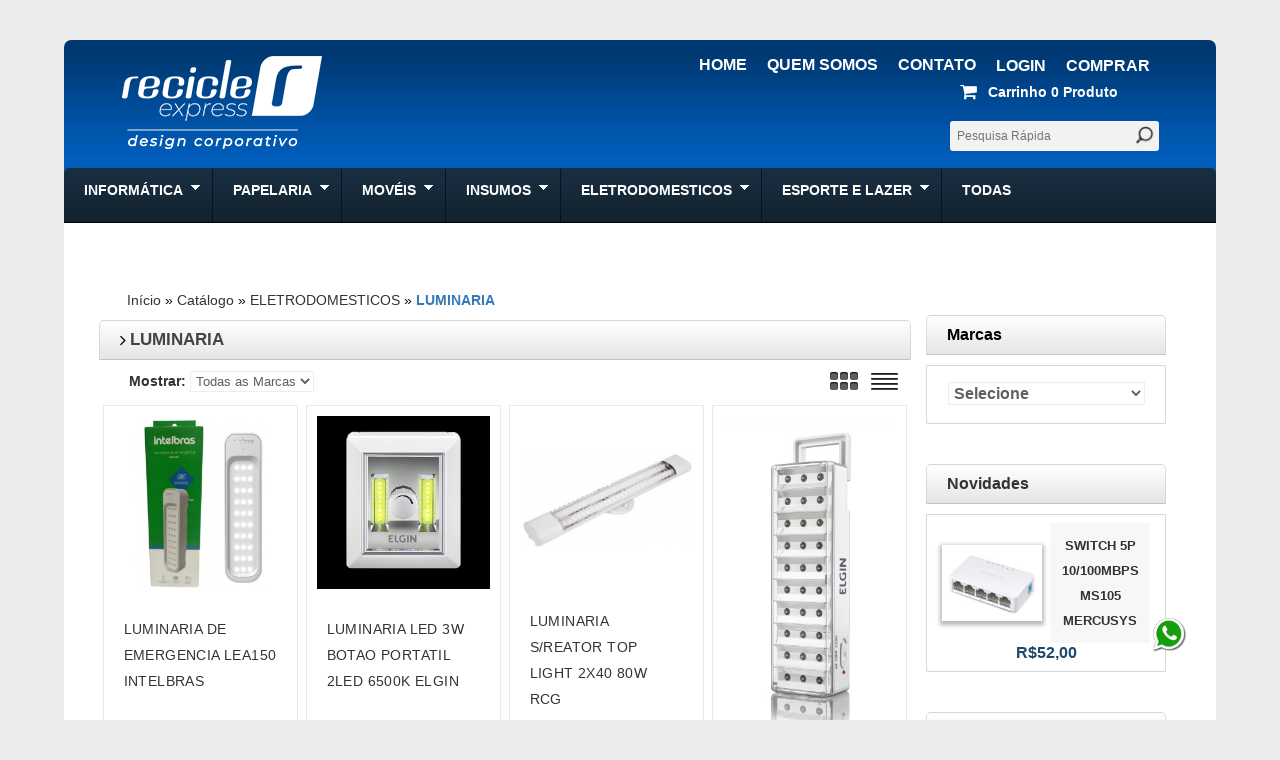

--- FILE ---
content_type: text/html; charset=UTF-8
request_url: https://recicleexpress.com.br/luminaria-c-40_594.html
body_size: 83914
content:
    <!DOCTYPE html>
    <html dir="ltr" lang="pt" prefix="og: http://ogp.me/ns# fb: http://ogp.me/ns/fb# object: http://ogp.me/ns/object#">
        <head>
            <meta http-equiv="Content-Type" content="text/html; charset=utf-8" />
            <meta http-equiv="x-ua-compatible" content="IE=10" >
            <meta name="viewport" content="width=device-width, initial-scale=1.0, maximum-scale=1.0, user-scalable=no">

            <title>LUMINARIA, Recicle Express</title>
            <base href="https://recicleexpress.com.br/" />

    <meta name="description" content="Recicle Express - ELETRODOMESTICOS, LUMINARIA" />
<meta property="og:site_name" content="Recicle Express" /><meta property="og:image" content="https://recicleexpress.com.br/images/store_logo.png" /><meta property="og:image:type" content="image/png"><script type="text/javascript"> document.cookie = "isMobile=" + String(!window.innerWidth>480)</script><script type="text/javascript" src="dist/scripts/bundle-home.js"></script>            
            <link rel="shortcut icon" href="favicon.ico" />


    
            <style>

                .parcelamento_formas {
                    display: block;
                    width: auto;
                    height: auto;
                    margin: 0;
                    background-color: #ffffff;
                    color: #000;
                    font-size: 11px;
                    margin-bottom: 30px;
                    -moz-box-shadow: 0 0 15px 3px rgba(0, 0, 0, 0.2);
                    -webkit-box-shadow: 0 0 15px 3px rgba(0, 0, 0, 0.2);
                    box-shadow: 0 0 15px 3px rgba(0, 0, 0, 0.2);
                    border: 0;
                    margin-top: 15px;
                    position: absolute;
                    float: left;
                    overflow: visible;
                    z-index: 99999;
                    padding: 6px;
                    text-align: left;
                }

                    .parcelamento_formas:before,
                    .parcelamento_formas:after {
                        content: '';
                        position: absolute;
                        width: 0;
                        height: 0;
                        top: 1px;
                        left: 110px;
                        margin: -20px 0;
                        border-left: 10px solid transparent;
                        border-right: 10px solid transparent;
                        border-bottom: 20px solid #ffffff;
                    }

                    .parcelamento_formas:before {
                        z-index: 2;
                    }

                    .parcelamento_formas:after {
                        z-index: 1;
                        top: 0;
                        border-bottom: 20px solid #555555;
                    }

                .parcelamento_botao {
                    font-size: 10px;
                    font-weight: bold;
                    text-decoration: underline;
                    margin-left: 2px;
                }

                .parcelamento_seta {
                    width: 0;
                    height: 0;
                    border-left: 7px solid transparent;
                    border-right: 7px solid transparent;
                    border-top: 7px solid #aaa;
                    display: inline-block;
                    margin-right: 3px;
                    margin-left: 8px;
                }

                .parcelamento_botao:hover > .parcelamento_seta {
                    border-left: 7px solid transparent;
                    border-right: 7px solid transparent;
                    border-bottom: 7px solid #aaa;
                    border-top: 0;
                    cursor: pointer;
                }

                .parcelamento_botao:hover {
                    cursor: pointer;
                }


            </style>

    <link rel="stylesheet" type="text/css" href="dist/styles/concat.css" /><link  rel="stylesheet" type="text/css" href="css/superfish.css"></link><link  rel="stylesheet" type="text/css" href="css/superfish-navbar.css"></link><link  rel="stylesheet" type="text/css" href="ext/nivo/nivo-slider.css"></link><link  rel="stylesheet" type="text/css" href="ext/nivo/default/default.css"></link><link rel="stylesheet" type="text/css" href="templates/recicle/css/clear.css" />
<link rel="stylesheet" type="text/css" href="templates/recicle/css/estilo.css" />
<link rel="stylesheet" type="text/css" href="templates/recicle/css/constants.css" />
<link rel="stylesheet" type="text/css" href="templates/recicle/css/buttons.css" />
<script language="javascript">
	$(document).ready(function () {
		$('.custom_select form').jqTransform({
			imgPath: 'jqtransformplugin/img/'
		});
	});
	$(document).ready(function () {
		$("ul.sf-menu").superfish({
			pathClass: 'current'
			, delay: 600			, animation: {
				opacity: 'show'
				, height: 'show'
			}
			, speed: 'slow'
			, autoArrows: true
			, dropShadows: true
		});
	});
</script>
<link rel="canonical" href="https://recicleexpress.com.br/luminaria-c-40_594.html" />
<style type="text/css">

      .nivo-caption {display:none !important;}	
</style>

    </head>
    <body class="index">
            <div id="geral">
            <div id="topo"> <!--
                <div class="container_12"> 
                    <div class="grid_header"> -->
        <!--div id="header" class="grid_24"-->

                
        <nav id="nav_menu_topo" class="navbar navbar-default navbar-static-top" role="navigation">
      <div class="navbar-header" id="nav_menu_topo_header">
        <button type="button" class="navbar-toggle" data-toggle="collapse" data-target=".navbar-inverse-collapse">
          <span class="icon-bar"></span>
          <span class="icon-bar"></span>
          <span class="icon-bar"></span>
        </button>
      </div>
      <div class="navbar-collapse collapse navbar-inverse-collapse" id="nav_menu_topo_menus">
            <div id="topo_menus" class="nav navbar-nav">
                <div class="menu_esq_top">
                    <ul>
                        <li><a href="https://recicleexpress.com.br/index.php">Home</a></li>
                        <li><a href="https://recicleexpress.com.br/about_us.php">Quem Somos</a></li>
                        <li><a href="https://recicleexpress.com.br/contact_us.php">Contato</a></li>
                    </ul>
                </div>
                <div class="menu_dir_top">
                    <ul class="menu_usuario">
    <li><a href="https://recicleexpress.com.br/checkout_shipping.php">Comprar</a></li><li class="botao_pessoal login"><a href="https://recicleexpress.com.br/account.php">Login</a></li>                    </ul>
                </div>
            </div>
            </div>
    </nav>
            <script type="text/javascript">
                $("#topo_menus").buttonset();
                $(document).ready(function(){
                    if ($(document).width() < 768){
                        function autoScroll() {
                            setTimeout(function(){
                                var menu = $('#nav_menu_topo_menus'), ativo = $('.categoria.ativo'), pTopAtivo = ativo.position().top;
                                if (menu.scrollTop() < pTopAtivo)
                                    menu.scrollTop(pTopAtivo - ativo.innerHeight());
                            }, 1);
                        }
                        $('button.navbar-toggle').on('click', function(){
                            if($('.categoria').hasClass('ativo'))
                                autoScroll();
                        });
                    }
                });
            </script>

            


    


            <div id='logo'><a href='https://recicleexpress.com.br/index.php'><img src="images/store_logo.png" alt="Recicle Express" title="Recicle Express" /></a></div>            
            
            <div class="meu_carrinho">
                <div class="carrinho">
                    <a href="https://recicleexpress.com.br/shopping_cart.php">
                    <span>Carrinho </span>
                    <strong>0 </strong>produto</a>
                </div>        
            </div>            <script type='text/javascript' src='autocomplete/jquery.autocomplete.js'></script>


            <script type='text/javascript'>
                $().ready(function () {
                    $('#searchBox').autocomplete('autocomplete.php', {
                        width: $('.width-setter').width(),
                        max: 14,
                        highlight: false,
                        scroll: true,
                        scrollHeight: 400,
                        formatItem: function (data, i, n, value) {
                            if (data[1] == '')
                                return '' + data[0] + '';
                            else
                                return '<div class=row><div class=col-xs-3>'+data[0] + '</div><div class=col-xs-9>' + data[1]+'</div</div>';

                        },
                        formatResult: function (data, value) {
                            return data[2];
                        }
                    });

                });
        </script>
                <div class="busca">
                    <form name="quick_find" action="https://recicleexpress.com.br/advanced_search_result.php" method="get"><input type="hidden" name="search_in_description" value="1" /><input type="hidden" name="osCsid" value="aupc5k57bl3d2ttdue5tc6bjtm" />
                        <div class="input-width fl_left width-setter">
                            <input type="text" placeholder="Pesquisa R&aacute;pida" class="go fl_left" maxlength="30" size="10" value="" name="keywords" id="searchBox">
                        </div>
                        <input type="image" class="button_header_search fl_left" src="templates/recicle/images/button_header_search.gif" /><br /><a href="https://recicleexpress.com.br/advanced_search.php"><strong>Pesquisa Avan&ccedil;ada</strong></a>
                    </form>
                </div>            
        <!--/div-->


                        <!--/div>
                </div-->
                </div> <!--   topo    //-->        <div class="row_2"> 
            <div class="container_12"--> 
                <div class="menu_horizontal">
    <div class="cat_navbar"><div class="wpapper"><div class="navbar_bg"><ul class="sf-menu"><li class="current_0"><a href="https://recicleexpress.com.br/informatica-c-61.html" class="current"><div class="wrapper_level">INFORMÁTICA</div></a>
<div class="div_cat_navbar"><ul><li class="current_1"><a href="https://recicleexpress.com.br/adaptadores-c-61_72.html">ADAPTADORES</a></li>
<li class="current_1"><a href="https://recicleexpress.com.br/adaptadores-wireless-c-61_73.html">ADAPTADORES  WIRELESS</a></li>
<li class="current_1"><a href="https://recicleexpress.com.br/bateria-selada-c-61_405.html">BATERIA SELADA</a></li>
<li class="current_1"><a href="https://recicleexpress.com.br/bolsascasesmochilas-c-61_74.html">BOLSAS/CASES/MOCHILAS</a></li>

</ul><div class="cl_both"></div><ul><li class="current_1"><a href="https://recicleexpress.com.br/cabos-c-61_75.html">CABOS</a></li>
<li class="current_1"><a href="https://recicleexpress.com.br/caixas-c-61_76.html">CAIXAS DE SOM</a></li>
<li class="current_1"><a href="https://recicleexpress.com.br/camera-digital-c-61_624.html">CAMERA DIGITAL</a></li>
<li class="current_1"><a href="https://recicleexpress.com.br/carregador-veicular-c-61_400.html">CARREGADOR  VEICULAR</a></li>

</ul><div class="cl_both"></div><ul><li class="current_1"><a href="https://recicleexpress.com.br/carregadores-c-61_404.html">CARREGADORES</a></li>
<li class="current_1"><a href="https://recicleexpress.com.br/cartoes-memoria-c-61_78.html">CARTOES DE MEMORIA</a></li>
<li class="current_1"><a href="https://recicleexpress.com.br/cartucho-original-c-61_565.html">CARTUCHO ORIGINAL</a></li>
<li class="current_1"><a href="https://recicleexpress.com.br/case-celular-c-61_402.html">CASE P/ CELULAR</a></li>

</ul><div class="cl_both"></div><ul><li class="current_1"><a href="https://recicleexpress.com.br/case-notebook-c-61_454.html">CASE P/ NOTEBOOK</a></li>
<li class="current_1"><a href="https://recicleexpress.com.br/case-tablet-c-61_455.html">CASE P/ TABLET</a></li>
<li class="current_1"><a href="https://recicleexpress.com.br/computador-c-61_81.html">COMPUTADOR</a></li>
<li class="current_1"><a href="https://recicleexpress.com.br/controle-c-61_451.html">CONTROLE</a></li>

</ul><div class="cl_both"></div><ul><li class="current_1"><a href="https://recicleexpress.com.br/conversor-digital-c-61_1089.html">CONVERSOR DIGITAL</a></li>
<li class="current_1"><a href="https://recicleexpress.com.br/conversores-c-61_107.html">CONVERSORES</a></li>
<li class="current_1"><a href="https://recicleexpress.com.br/cooler-c-61_69.html">COOLER</a></li>
<li class="current_1"><a href="https://recicleexpress.com.br/dock-station-c-61_408.html">DOCK STATION</a></li>

</ul><div class="cl_both"></div><ul><li class="current_1"><a href="https://recicleexpress.com.br/equipamento-seguranca-c-61_1139.html">EQUIPAMENTO DE SEGURANCA</a></li>
<li class="current_1"><a href="https://recicleexpress.com.br/estabilizador-c-61_83.html">ESTABILIZADOR</a></li>
<li class="current_1"><a href="https://recicleexpress.com.br/extensaofiltro-linha-c-61_84.html">EXTENSAO/FILTRO DE LINHA</a></li>
<li class="current_1"><a href="https://recicleexpress.com.br/fechadura-c-61_1208.html">FECHADURA</a></li>

</ul><div class="cl_both"></div><ul><li class="current_1"><a href="https://recicleexpress.com.br/ferramentas-c-61_108.html">FERRAMENTAS </a></li>
<li class="current_1"><a href="https://recicleexpress.com.br/fita-compativel-c-61_564.html">FITA COMPATIVEL</a></li>
<li class="current_1"><a href="https://recicleexpress.com.br/fita-original-c-61_567.html">FITA ORIGINAL</a></li>
<li class="current_1"><a href="https://recicleexpress.com.br/fita-dados-c-61_459.html">FITA P/ DADOS</a></li>

</ul><div class="cl_both"></div><ul><li class="current_1"><a href="https://recicleexpress.com.br/fones-ouvido-c-61_85.html">FONES DE OUVIDO</a></li>
<li class="current_1"><a href="https://recicleexpress.com.br/fontes-c-61_64.html">FONTES</a></li>
<li class="current_1"><a href="https://recicleexpress.com.br/fotocondutor-c-61_1140.html">FOTOCONDUTOR</a></li>
<li class="current_1"><a href="https://recicleexpress.com.br/fotocondutor-comp-c-61_1168.html">FOTOCONDUTOR COMP</a></li>

</ul><div class="cl_both"></div><ul><li class="current_1"><a href="https://recicleexpress.com.br/fotocondutor-original-c-61_575.html">FOTOCONDUTOR ORIGINAL</a></li>
<li class="current_1"><a href="https://recicleexpress.com.br/gabinete-c-61_233.html">GABINETE</a></li>
<li class="current_1"><a href="https://recicleexpress.com.br/geradores-c-61_842.html">GERADORES</a></li>
<li class="current_1"><a href="https://recicleexpress.com.br/gravador-c-61_86.html">GRAVADOR </a></li>

</ul><div class="cl_both"></div><ul><li class="current_1"><a href="https://recicleexpress.com.br/hd--ssd-c-61_87.html">HD / SSD</a></li>
<li class="current_1"><a href="https://recicleexpress.com.br/externo-c-61_1188.html">HD EXTERNO</a></li>
<li class="current_1"><a href="https://recicleexpress.com.br/impressoras-c-61_65.html">IMPRESSORAS</a></li>
<li class="current_1"><a href="https://recicleexpress.com.br/interruptor-c-61_1119.html">INTERRUPTOR</a></li>

</ul><div class="cl_both"></div><ul><li class="current_1"><a href="https://recicleexpress.com.br/leitores-c-61_89.html">LEITORES</a></li>
<li class="current_1"><a href="https://recicleexpress.com.br/limpa-superficies-c-61_1149.html">LIMPA SUPERFÍCIES</a></li>
<li class="current_1"><a href="https://recicleexpress.com.br/memoria-c-61_91.html">MEMORIA</a></li>
<li class="current_1"><a href="https://recicleexpress.com.br/monitor-c-61_93.html">MONITOR</a></li>

</ul><div class="cl_both"></div><ul><li class="current_1"><a href="https://recicleexpress.com.br/mouse-c-61_110.html">MOUSE PAD</a></li>
<li class="current_1"><a href="https://recicleexpress.com.br/mouses-c-61_94.html">MOUSES</a></li>
<li class="current_1"><a href="https://recicleexpress.com.br/nobreak-c-61_95.html">NOBREAK</a></li>
<li class="current_1"><a href="https://recicleexpress.com.br/pastas-c-61_743.html">PASTAS</a></li>

</ul><div class="cl_both"></div><ul><li class="current_1"><a href="https://recicleexpress.com.br/peliculas-skin-c-61_409.html">PELÍCULAS / SKIN</a></li>
<li class="current_1"><a href="https://recicleexpress.com.br/drives-c-61_97.html">PEN DRIVES</a></li>
<li class="current_1"><a href="https://recicleexpress.com.br/pilhas-baterias-c-61_403.html">PILHAS E BATERIAS</a></li>
<li class="current_1"><a href="https://recicleexpress.com.br/placa-c-61_239.html">PLACA  MAE</a></li>

</ul><div class="cl_both"></div><ul><li class="current_1"><a href="https://recicleexpress.com.br/placa-c-61_450.html">PLACA  PCI</a></li>
<li class="current_1"><a href="https://recicleexpress.com.br/placa-c-61_497.html">PLACA USB</a></li>
<li class="current_1"><a href="https://recicleexpress.com.br/plastificacao-documento-c-61_1206.html">PLASTIFICAÇÃO-DOCUMENTO</a></li>
<li class="current_1"><a href="https://recicleexpress.com.br/plugs-conectores-c-61_376.html">PLUGS E CONECTORES</a></li>

</ul><div class="cl_both"></div><ul><li class="current_1"><a href="https://recicleexpress.com.br/processador-c-61_241.html">PROCESSADOR</a></li>
<li class="current_1"><a href="https://recicleexpress.com.br/radio-comunicador-c-61_951.html">RADIO COMUNICADOR</a></li>
<li class="current_1"><a href="https://recicleexpress.com.br/recarga-toner-c-61_492.html">RECARGA TONER</a></li>
<li class="current_1"><a href="https://recicleexpress.com.br/refil-tinta-compativel-c-61_563.html">REFIL TINTA COMPATIVEL</a></li>

</ul><div class="cl_both"></div><ul><li class="current_1"><a href="https://recicleexpress.com.br/refil-tinta-original-c-61_562.html">REFIL TINTA ORIGINAL</a></li>
<li class="current_1"><a href="https://recicleexpress.com.br/roteador-wireless-c-61_112.html">ROTEADOR  WIRELESS</a></li>
<li class="current_1"><a href="https://recicleexpress.com.br/scanner-c-61_113.html">SCANNER</a></li>
<li class="current_1"><a href="https://recicleexpress.com.br/sirene-alarme-c-61_1120.html">SIRENE ALARME</a></li>

</ul><div class="cl_both"></div><ul><li class="current_1"><a href="https://recicleexpress.com.br/software-c-61_114.html">SOFTWARE</a></li>
<li class="current_1"><a href="https://recicleexpress.com.br/suporte-notebookgabinete-c-61_106.html">SUPORTE NOTEBOOK/GABINETE</a></li>
<li class="current_1"><a href="https://recicleexpress.com.br/suporte-celular-c-61_406.html">SUPORTE P/ CELULAR</a></li>
<li class="current_1"><a href="https://recicleexpress.com.br/suporte-c-61_986.html">SUPORTE TV</a></li>

</ul><div class="cl_both"></div><ul><li class="current_1"><a href="https://recicleexpress.com.br/suporte-veicular-c-61_632.html">SUPORTE VEICULAR</a></li>
<li class="current_1"><a href="https://recicleexpress.com.br/switchs-hubs-c-61_118.html">SWITCHS   HUBS</a></li>
<li class="current_1"><a href="https://recicleexpress.com.br/teclado-c-61_120.html">TECLADO</a></li>
<li class="current_1"><a href="https://recicleexpress.com.br/toner-c-61_1137.html">TONER</a></li>

</ul><div class="cl_both"></div><ul><li class="current_1"><a href="https://recicleexpress.com.br/webcam-c-61_121.html">WEBCAM</a></li>
</ul></li>
<li class="current_0"><a href="https://recicleexpress.com.br/papelaria-c-135.html" class="current"><div class="wrapper_level">PAPELARIA</div></a>
<div class="div_cat_navbar"><ul><li class="current_1"><a href="https://recicleexpress.com.br/agenda-c-135_384.html">AGENDA</a></li>
<li class="current_1"><a href="https://recicleexpress.com.br/almofadas-tintas-c-135_185.html">ALMOFADAS E TINTAS</a></li>
<li class="current_1"><a href="https://recicleexpress.com.br/apagador-c-135_680.html">APAGADOR</a></li>
<li class="current_1"><a href="https://recicleexpress.com.br/apontador-c-135_158.html">APONTADOR</a></li>

</ul><div class="cl_both"></div><ul><li class="current_1"><a href="https://recicleexpress.com.br/arquivo-morto-fichario-c-135_186.html">ARQUIVO MORTO / FICHARIO</a></li>
<li class="current_1"><a href="https://recicleexpress.com.br/binder-clips-c-135_177.html">BINDER CLIPS</a></li>
<li class="current_1"><a href="https://recicleexpress.com.br/bloco-adesivo-c-135_183.html">BLOCO ADESIVO</a></li>
<li class="current_1"><a href="https://recicleexpress.com.br/bobinas-c-135_187.html">BOBINAS</a></li>

</ul><div class="cl_both"></div><ul><li class="current_1"><a href="https://recicleexpress.com.br/bolsascasesmochilas-c-135_1227.html">BOLSAS/CASES/MOCHILAS</a></li>
<li class="current_1"><a href="https://recicleexpress.com.br/borrachas-c-135_179.html">BORRACHAS</a></li>
<li class="current_1"><a href="https://recicleexpress.com.br/cadernos-c-135_188.html">CADERNOS</a></li>
<li class="current_1"><a href="https://recicleexpress.com.br/caixa-correspondencia-c-135_163.html">CAIXA  CORRESPONDENCIA</a></li>

</ul><div class="cl_both"></div><ul><li class="current_1"><a href="https://recicleexpress.com.br/canetas-c-135_142.html">CANETAS</a></li>
<li class="current_1"><a href="https://recicleexpress.com.br/clips-c-135_173.html">CLIPS</a></li>
<li class="current_1"><a href="https://recicleexpress.com.br/cofre-c-135_411.html">COFRE</a></li>
<li class="current_1"><a href="https://recicleexpress.com.br/colas-c-135_169.html">COLAS</a></li>

</ul><div class="cl_both"></div><ul><li class="current_1"><a href="https://recicleexpress.com.br/compasso-c-135_166.html">COMPASSO</a></li>
<li class="current_1"><a href="https://recicleexpress.com.br/contador-c-135_467.html">CONTADOR</a></li>
<li class="current_1"><a href="https://recicleexpress.com.br/corretivos-c-135_189.html">CORRETIVOS</a></li>
<li class="current_1"><a href="https://recicleexpress.com.br/envelopes-c-135_178.html">ENVELOPES</a></li>

</ul><div class="cl_both"></div><ul><li class="current_1"><a href="https://recicleexpress.com.br/espeto-para-papel-c-135_167.html">ESPETO PARA PAPEL</a></li>
<li class="current_1"><a href="https://recicleexpress.com.br/etiquetas-c-135_190.html">ETIQUETAS</a></li>
<li class="current_1"><a href="https://recicleexpress.com.br/eva-c-135_151.html">EVA</a></li>
<li class="current_1"><a href="https://recicleexpress.com.br/extrator-c-135_160.html">EXTRATOR</a></li>

</ul><div class="cl_both"></div><ul><li class="current_1"><a href="https://recicleexpress.com.br/fitas-adesivas-c-135_191.html">FITAS ADESIVAS</a></li>
<li class="current_1"><a href="https://recicleexpress.com.br/formularios-c-135_192.html">FORMULARIOS</a></li>
<li class="current_1"><a href="https://recicleexpress.com.br/gaveta-caixa-c-135_139.html">GAVETA P/ CAIXA</a></li>
<li class="current_1"><a href="https://recicleexpress.com.br/cera-c-135_170.html">GIZ DE CERA</a></li>

</ul><div class="cl_both"></div><ul><li class="current_1"><a href="https://recicleexpress.com.br/globo-c-135_251.html">GLOBO</a></li>
<li class="current_1"><a href="https://recicleexpress.com.br/grampeadores-c-135_193.html">GRAMPEADORES</a></li>
<li class="current_1"><a href="https://recicleexpress.com.br/grampos-c-135_194.html">GRAMPOS</a></li>
<li class="current_1"><a href="https://recicleexpress.com.br/guilhotina-refiladora-c-135_172.html">GUILHOTINA / REFILADORA</a></li>

</ul><div class="cl_both"></div><ul><li class="current_1"><a href="https://recicleexpress.com.br/hidrocor-c-135_679.html">HIDROCOR</a></li>
<li class="current_1"><a href="https://recicleexpress.com.br/isopor-c-135_147.html">ISOPOR</a></li>
<li class="current_1"><a href="https://recicleexpress.com.br/escolar-c-135_181.html">KIT ESCOLAR</a></li>
<li class="current_1"><a href="https://recicleexpress.com.br/lapis-c-135_157.html">LAPIS</a></li>

</ul><div class="cl_both"></div><ul><li class="current_1"><a href="https://recicleexpress.com.br/lapiseira-minas-c-135_152.html">LAPISEIRA / MINAS</a></li>
<li class="current_1"><a href="https://recicleexpress.com.br/liga-elastico-c-135_150.html">LIGA  ELASTICO</a></li>
<li class="current_1"><a href="https://recicleexpress.com.br/limpeza-c-135_1213.html">LIMPEZA</a></li>
<li class="current_1"><a href="https://recicleexpress.com.br/livros-impressos-comerc-c-135_195.html">LIVROS E IMPRESSOS COMERC</a></li>

</ul><div class="cl_both"></div><ul><li class="current_1"><a href="https://recicleexpress.com.br/lixeira-c-135_252.html">LIXEIRA</a></li>
<li class="current_1"><a href="https://recicleexpress.com.br/mapas-c-135_149.html">MAPAS</a></li>
<li class="current_1"><a href="https://recicleexpress.com.br/marca-texto-c-135_154.html">MARCA  TEXTO</a></li>
<li class="current_1"><a href="https://recicleexpress.com.br/marcador-quadro-branco-c-135_180.html">MARCADOR P/ QUADRO BRANCO</a></li>

</ul><div class="cl_both"></div><ul><li class="current_1"><a href="https://recicleexpress.com.br/marcador-permanente-c-135_155.html">MARCADOR PERMANENTE</a></li>
<li class="current_1"><a href="https://recicleexpress.com.br/midias-c-135_703.html">MIDIAS</a></li>
<li class="current_1"><a href="https://recicleexpress.com.br/outras-c-135_1229.html">Outras</a></li>
<li class="current_1"><a href="https://recicleexpress.com.br/papel-carbono-c-135_256.html">PAPEL CARBONO</a></li>

</ul><div class="cl_both"></div><ul><li class="current_1"><a href="https://recicleexpress.com.br/papel-especial-c-135_175.html">PAPEL ESPECIAL</a></li>
<li class="current_1"><a href="https://recicleexpress.com.br/papel-fotografico-c-135_176.html">PAPEL FOTOGRAFICO</a></li>
<li class="current_1"><a href="https://recicleexpress.com.br/papel-sulfite-c-135_156.html">PAPEL SULFITE</a></li>
<li class="current_1"><a href="https://recicleexpress.com.br/pastas-c-135_136.html">PASTAS</a></li>

</ul><div class="cl_both"></div><ul><li class="current_1"><a href="https://recicleexpress.com.br/pecas-encadernacao-c-135_148.html">PEÇAS P/ ENCADERNAÇÃO</a></li>
<li class="current_1"><a href="https://recicleexpress.com.br/percevejo-c-135_306.html">PERCEVEJO</a></li>
<li class="current_1"><a href="https://recicleexpress.com.br/perfuradores-c-135_171.html">PERFURADORES</a></li>
<li class="current_1"><a href="https://recicleexpress.com.br/pincel-c-135_950.html">PINCEL</a></li>

</ul><div class="cl_both"></div><ul><li class="current_1"><a href="https://recicleexpress.com.br/pistola-c-135_1239.html">PISTOLA</a></li>
<li class="current_1"><a href="https://recicleexpress.com.br/plastico-adesivo-c-135_146.html">PLASTICO  ADESIVO</a></li>
<li class="current_1"><a href="https://recicleexpress.com.br/plastificacao-documento-c-135_168.html">PLASTIFICAÇÃO-DOCUMENTO</a></li>
<li class="current_1"><a href="https://recicleexpress.com.br/porta-chaves-c-135_140.html">PORTA CHAVES</a></li>

</ul><div class="cl_both"></div><ul><li class="current_1"><a href="https://recicleexpress.com.br/porta-objetos-c-135_137.html">PORTA OBJETOS</a></li>
<li class="current_1"><a href="https://recicleexpress.com.br/prancheta-c-135_161.html">PRANCHETA</a></li>
<li class="current_1"><a href="https://recicleexpress.com.br/quadro-c-135_144.html">QUADRO</a></li>
<li class="current_1"><a href="https://recicleexpress.com.br/reguas-c-135_182.html">REGUAS</a></li>

</ul><div class="cl_both"></div><ul><li class="current_1"><a href="https://recicleexpress.com.br/saco-plastico-c-135_258.html">SACO PLASTICO</a></li>
<li class="current_1"><a href="https://recicleexpress.com.br/suporte-c-135_162.html">SUPORTE </a></li>
<li class="current_1"><a href="https://recicleexpress.com.br/tesoura-estilete-c-135_141.html">TESOURA  E ESTILETE</a></li>
<li class="current_1"><a href="https://recicleexpress.com.br/tinta-guache-c-135_257.html">TINTA GUACHE</a></li>

</ul><div class="cl_both"></div><ul><li class="current_1"><a href="https://recicleexpress.com.br/tnt-c-135_145.html">TNT</a></li>
</ul></li>
<li class="current_0"><a href="https://recicleexpress.com.br/moveis-c-122.html" class="current"><div class="wrapper_level">MOVÉIS</div></a>
<div class="div_cat_navbar"><ul><li class="current_1"><a href="https://recicleexpress.com.br/aparador-c-122_712.html">APARADOR</a></li>
<li class="current_1"><a href="https://recicleexpress.com.br/apoio-braco-c-122_543.html">APOIO BRAÇO</a></li>
<li class="current_1"><a href="https://recicleexpress.com.br/armarios-c-122_129.html">ARMÁRIOS</a></li>
<li class="current_1"><a href="https://recicleexpress.com.br/arquivo-c-122_126.html">ARQUIVO</a></li>

</ul><div class="cl_both"></div><ul><li class="current_1"><a href="https://recicleexpress.com.br/assento-encosto-c-122_542.html">ASSENTO E ENCOSTO</a></li>
<li class="current_1"><a href="https://recicleexpress.com.br/balcao-c-122_774.html">BALCÃO</a></li>
<li class="current_1"><a href="https://recicleexpress.com.br/banco-c-122_903.html">BANCO</a></li>
<li class="current_1"><a href="https://recicleexpress.com.br/bandejas-c-122_1210.html">BANDEJAS</a></li>

</ul><div class="cl_both"></div><ul><li class="current_1"><a href="https://recicleexpress.com.br/banqueta-c-122_545.html">BANQUETA</a></li>
<li class="current_1"><a href="https://recicleexpress.com.br/bases-estruturas-c-122_540.html">BASES E ESTRUTURAS</a></li>
<li class="current_1"><a href="https://recicleexpress.com.br/bau-c-122_1205.html">BAU</a></li>
<li class="current_1"><a href="https://recicleexpress.com.br/cadeiras-c-122_130.html">CADEIRAS</a></li>

</ul><div class="cl_both"></div><ul><li class="current_1"><a href="https://recicleexpress.com.br/call-center-c-122_1104.html">CALL CENTER</a></li>
<li class="current_1"><a href="https://recicleexpress.com.br/carrinho-c-122_1189.html">CARRINHO</a></li>
<li class="current_1"><a href="https://recicleexpress.com.br/conexao-moveis-c-122_127.html">CONEXÃO P/ MÓVEIS</a></li>
<li class="current_1"><a href="https://recicleexpress.com.br/escrivaninhas-rack-c-122_503.html">ESCRIVANINHAS  E  RACK</a></li>

</ul><div class="cl_both"></div><ul><li class="current_1"><a href="https://recicleexpress.com.br/estantes-c-122_131.html">ESTANTES</a></li>
<li class="current_1"><a href="https://recicleexpress.com.br/ferramentas-c-122_635.html">FERRAMENTAS </a></li>
<li class="current_1"><a href="https://recicleexpress.com.br/gaveteiro-c-122_132.html">GAVETEIRO</a></li>
<li class="current_1"><a href="https://recicleexpress.com.br/longarina-c-122_544.html">LONGARINA</a></li>

</ul><div class="cl_both"></div><ul><li class="current_1"><a href="https://recicleexpress.com.br/mesa-c-122_1187.html">MESA EM L</a></li>
<li class="current_1"><a href="https://recicleexpress.com.br/mesas-c-122_133.html">MESAS</a></li>
<li class="current_1"><a href="https://recicleexpress.com.br/nicho-c-122_726.html">NICHO</a></li>
<li class="current_1"><a href="https://recicleexpress.com.br/painel-c-122_1163.html">PAINEL</a></li>

</ul><div class="cl_both"></div><ul><li class="current_1"><a href="https://recicleexpress.com.br/pecas-moveis-c-122_541.html">PEÇAS MOVEIS</a></li>
<li class="current_1"><a href="https://recicleexpress.com.br/pedestal-c-122_929.html">PEDESTAL </a></li>
<li class="current_1"><a href="https://recicleexpress.com.br/porta-objetos-c-122_463.html">PORTA OBJETOS</a></li>
<li class="current_1"><a href="https://recicleexpress.com.br/porta-vasos-c-122_717.html">PORTA VASOS</a></li>

</ul><div class="cl_both"></div><ul><li class="current_1"><a href="https://recicleexpress.com.br/rodizio-c-122_1092.html">RODIZIO</a></li>
<li class="current_1"><a href="https://recicleexpress.com.br/sapata-c-122_1211.html">SAPATA</a></li>
<li class="current_1"><a href="https://recicleexpress.com.br/suporte-notebookgabinete-c-122_498.html">SUPORTE NOTEBOOK/GABINETE</a></li>
<li class="current_1"><a href="https://recicleexpress.com.br/suporte-moveis-c-122_134.html">SUPORTE P/ MÓVEIS</a></li>
</ul></li>
<li class="current_0"><a href="https://recicleexpress.com.br/insumos-c-18.html" class="current"><div class="wrapper_level">INSUMOS</div></a>
<div class="div_cat_navbar"><ul><li class="current_1"><a href="https://recicleexpress.com.br/balancas-c-18_394.html">BALANCAS</a></li>
<li class="current_1"><a href="https://recicleexpress.com.br/cart-vazio-c-18_1156.html">CART TON FIT VAZIO</a></li>
<li class="current_1"><a href="https://recicleexpress.com.br/cart-vazio-c-18_1157.html">CART TON FIT VAZIO</a></li>
<li class="current_1"><a href="https://recicleexpress.com.br/chips-c-18_641.html">CHIPS</a></li>

</ul><div class="cl_both"></div><ul><li class="current_1"><a href="https://recicleexpress.com.br/cilindros-c-18_19.html">CILINDROS</a></li>
<li class="current_1"><a href="https://recicleexpress.com.br/clip-cartucho-c-18_430.html">CLIP P/ CARTUCHO</a></li>
<li class="current_1"><a href="https://recicleexpress.com.br/engrenagem-c-18_28.html">ENGRENAGEM </a></li>
<li class="current_1"><a href="https://recicleexpress.com.br/fitas-adesivas-c-18_374.html">FITAS ADESIVAS</a></li>

</ul><div class="cl_both"></div><ul><li class="current_1"><a href="https://recicleexpress.com.br/graxa-c-18_475.html">GRAXA</a></li>
<li class="current_1"><a href="https://recicleexpress.com.br/lamina-c-18_213.html">LAMINA </a></li>
<li class="current_1"><a href="https://recicleexpress.com.br/limpeza-c-18_420.html">LIMPEZA</a></li>
<li class="current_1"><a href="https://recicleexpress.com.br/toner-c-18_25.html">PO P/ TONER</a></li>

</ul><div class="cl_both"></div><ul><li class="current_1"><a href="https://recicleexpress.com.br/recarga-cartucho-c-18_580.html">RECARGA CARTUCHO</a></li>
<li class="current_1"><a href="https://recicleexpress.com.br/recargas-toner-cartuchos-c-18_581.html">RECARGAS TONER /CARTUCHOS</a></li>
<li class="current_1"><a href="https://recicleexpress.com.br/rolamento-c-18_426.html">ROLAMENTO</a></li>
<li class="current_1"><a href="https://recicleexpress.com.br/rolo-c-18_392.html">ROLO</a></li>

</ul><div class="cl_both"></div><ul><li class="current_1"><a href="https://recicleexpress.com.br/tinta-cartucho-c-18_24.html">TINTA P/ CARTUCHO</a></li>
</ul></li>
<li class="current_0"><a href="https://recicleexpress.com.br/eletrodomesticos-c-40.html" class="current"><div class="wrapper_level">ELETRODOMESTICOS</div></a>
<div class="div_cat_navbar"><ul><li class="current_1"><a href="https://recicleexpress.com.br/air-fry-c-40_592.html">AIR FRY</a></li>
<li class="current_1"><a href="https://recicleexpress.com.br/antena-c-40_602.html">ANTENA</a></li>
<li class="current_1"><a href="https://recicleexpress.com.br/condicionado-split-c-40_41.html">AR-CONDICIONADO / SPLIT </a></li>
<li class="current_1"><a href="https://recicleexpress.com.br/bebedouropurificador-c-40_605.html">BEBEDOURO/PURIFICADOR</a></li>

</ul><div class="cl_both"></div><ul><li class="current_1"><a href="https://recicleexpress.com.br/calculadoras-c-40_591.html">CALCULADORAS</a></li>
<li class="current_1"><a href="https://recicleexpress.com.br/churrasqueira-c-40_1109.html">CHURRASQUEIRA</a></li>
<li class="current_1"><a href="https://recicleexpress.com.br/climatizadores-c-40_622.html">CLIMATIZADORES</a></li>
<li class="current_1"><a href="https://recicleexpress.com.br/conversor-digital-c-40_596.html">CONVERSOR DIGITAL</a></li>

</ul><div class="cl_both"></div><ul><li class="current_1"><a href="https://recicleexpress.com.br/estabilizador-c-40_1198.html">ESTABILIZADOR</a></li>
<li class="current_1"><a href="https://recicleexpress.com.br/fogoes-cooktops-c-40_287.html">FOGOES E COOKTOPS</a></li>
<li class="current_1"><a href="https://recicleexpress.com.br/forno-microondas-c-40_582.html">FORNO DE MICROONDAS</a></li>
<li class="current_1"><a href="https://recicleexpress.com.br/grill-sanduicheira-c-40_608.html">GRILL SANDUICHEIRA</a></li>

</ul><div class="cl_both"></div><ul><li class="current_1"><a href="https://recicleexpress.com.br/holofotes-c-40_588.html">HOLOFOTES</a></li>
<li class="current_1"><a href="https://recicleexpress.com.br/lampadas-c-40_614.html">LÂMPADAS</a></li>
<li class="current_1"><a href="https://recicleexpress.com.br/lava-louca-c-40_1236.html">LAVA LOUÇA</a></li>
<li class="current_1"><a href="https://recicleexpress.com.br/luminaria-c-40_594.html">LUMINARIA</a></li>

</ul><div class="cl_both"></div><ul><li class="current_1"><a href="https://recicleexpress.com.br/microfone-c-40_601.html">MICROFONE</a></li>
<li class="current_1"><a href="https://recicleexpress.com.br/panela-c-40_1111.html">PANELA</a></li>
<li class="current_1"><a href="https://recicleexpress.com.br/pecas-c-40_616.html">PEÇAS P/ TV</a></li>
<li class="current_1"><a href="https://recicleexpress.com.br/pipoqueira-c-40_595.html">PIPOQUEIRA</a></li>

</ul><div class="cl_both"></div><ul><li class="current_1"><a href="https://recicleexpress.com.br/receptor-digital-c-40_618.html">RECEPTOR  DE  TV  DIGITAL</a></li>
<li class="current_1"><a href="https://recicleexpress.com.br/refrigeradores-c-40_217.html">REFRIGERADORES</a></li>
<li class="current_1"><a href="https://recicleexpress.com.br/relogio-c-40_746.html">RELOGIO</a></li>
<li class="current_1"><a href="https://recicleexpress.com.br/suporte-c-40_1136.html">SUPORTE </a></li>

</ul><div class="cl_both"></div><ul><li class="current_1"><a href="https://recicleexpress.com.br/suporte-c-40_612.html">SUPORTE TV</a></li>
<li class="current_1"><a href="https://recicleexpress.com.br/televisores-c-40_604.html">TELEVISORES</a></li>
</ul></li>
<li class="current_0"><a href="https://recicleexpress.com.br/esporte-lazer-c-10.html" class="current"><div class="wrapper_level">ESPORTE E LAZER</div></a>
<div class="div_cat_navbar"><ul><li class="current_1"><a href="https://recicleexpress.com.br/apitos-c-10_17.html">APITOS</a></li>
<li class="current_1"><a href="https://recicleexpress.com.br/bolas-c-10_12.html">BOLAS</a></li>
<li class="current_1"><a href="https://recicleexpress.com.br/bomba-c-10_206.html">BOMBA DE AR</a></li>
<li class="current_1"><a href="https://recicleexpress.com.br/estatueta-c-10_269.html">ESTATUETA</a></li>

</ul><div class="cl_both"></div><ul><li class="current_1"><a href="https://recicleexpress.com.br/medalhas-c-10_13.html">MEDALHAS</a></li>
<li class="current_1"><a href="https://recicleexpress.com.br/peca-futsal-futebol-c-10_15.html">PEÇA FUTSAL / FUTEBOL</a></li>
<li class="current_1"><a href="https://recicleexpress.com.br/peca-volei-c-10_273.html">PEÇA VÔLEI</a></li>
<li class="current_1"><a href="https://recicleexpress.com.br/pecas-atividade-fisica-c-10_16.html">PEÇAS ATIVIDADE FÍSICA</a></li>

</ul><div class="cl_both"></div><ul><li class="current_1"><a href="https://recicleexpress.com.br/pecas-basquete-c-10_207.html">PEÇAS BASQUETE</a></li>
<li class="current_1"><a href="https://recicleexpress.com.br/trofeus-c-10_14.html">TROFÉUS</a></li>
</ul></li>
<li class="current_0"><a href="https://recicleexpress.com.br/-c-0.html"><div class="wrapper_level">Todas</div></a></li>
</ul></div></div></div><div class="cl_both"></div>                    <div class="cl_both"></div>
                </div>
            </div>
        </div>        
                                   
                <div class="col-md-12 ui-widget infoBoxContainer cl_both" id="div_desconhecida" style="display:none;">
                    <div class="ui-widget-header infoBoxHeading"> </div>
                </div>
            <div class="container">
            <div class="row_4 ofh">
        <div class="container_12">    <div class="body_container col-md-9 "><div class="breadcrumb migalha">&nbsp;&nbsp;<a href="https://recicleexpress.com.br" class="headerNavigation">In&iacute;cio</a> &raquo; <a href="https://recicleexpress.com.br/index.php" class="headerNavigation">Cat&aacute;logo</a> &raquo; <a href="https://recicleexpress.com.br/eletrodomesticos-c-40.html" class="headerNavigation">ELETRODOMESTICOS</a> &raquo; <a href="https://recicleexpress.com.br/luminaria-c-40_594.html" class="headerNavigation">LUMINARIA</a></div>
<div class="title"><h2>LUMINARIA</h2></div>

<div class="contentContainer">

<div class="filtros"><div class="fl_left" style="margin-left:30px"><form name="filter" action="index.php" method="get"><p align="right"><strong>Mostrar:</strong>&nbsp;<input type="hidden" name="cPath" value="40_594" /><input type="hidden" name="sort" value="3a" /><select name="filter_id" onchange="this.form.submit()"><option value="" selected="selected">Todas as Marcas</option><option value="34">ELGIN</option><option value="21">INTELBRAS</option><option value="149">RCG</option></select><input type="hidden" name="osCsid" value="aupc5k57bl3d2ttdue5tc6bjtm" /></p></form></div><ul class="row_table fl_right">
        <li class="row_view"><img src="images/icons/row.png" alt="" /></li>
        <li class="table_view"><img src="images/icons/table.png" alt="" /></li>
        </ul><div style="clear:both;"></div></div>

  <div class="filtro" style="position:relative">
<div id="caixa_classificacao" style = "right: 8px; top: 8px; position: absolute;">
    <select id="ordprod" style="font-size: 14px; font-weight: normal;">        <option value="1" >Menor Pre&ccedil;o</option>
        <option value="2" >Maior Pre&ccedil;o</option>  <option value="4" selected>Mais Novos</option>
        <option value="5" >Mais Vendidos</option>
        <option value="6" >Nome A-Z</option>
        <option value="7" >Nome Z-A</option>
        <option value="8" >Autom&aacute;tico</option>
    </select>
</div>
</div>

<div class="contentText">
        <div id="listaProdutosContainer" class="page_listing lista_vitrine">
        <p id="infoNoProd" style="display:none">Atualmente n&atilde;o existem Produtos nesta Categoria.</p>
        <ul id="listaProdJson" class="lista_produtos t_view"></ul>
        <div style="clear:both"></div>
        <div id="divVerMaisItens" style="display:none;text-align: center; margin: 10px 0;">
            <div class="botao_t"><a id="btnVerMaisItens" href="#">Ver mais resultados</a></div>
        </div>
    </div>
</div>
<script>
    $(window).on('load', function () {

        var listaProdutosJson = $("#listaProdutosContainer");
        var listaProdJson = $("#listaProdJson");
        var cVMI = $("#divVerMaisItens");
        var btnVMI = $("#btnVerMaisItens");
        var buscando = false;
        var subcategory_id = "594";
        var cboOrdProd = $("#ordprod");
        var filtro_codigo_tamanho = sessionStorage.getItem(`tamanho_${subcategory_id}`);
        var filtro_codigo_cor = sessionStorage.getItem(`cor_${subcategory_id}`);
        // Marcar filtros previamente selecionados
        if(filtro_codigo_cor){
            String(filtro_codigo_cor).split(',').forEach(element => {
                $(`input[type="checkbox"][name="cor"][value="${element}"]`).attr('checked', true);
            });
        }
        if(filtro_codigo_tamanho){
            String(filtro_codigo_tamanho).split(',').forEach(element => {
                $(`input[type="checkbox"][name="tamanho"][value="${element}"]`).attr('checked', true);
            });
        }
        //\\

        $( document ).ajaxError(function( event, jqxhr, settings, thrownError ) {
            $( "#listaProdJson" ).append( "<li>Erro: " + settings.url + "</li>" );
        });

        $('#button_filtro_tamanho_cor').on('click', function(){
            event.preventDefault();
            filtro_codigo_tamanho = $('#form_filtro_tamanho').serialize().replace(/&/g, ',').replace(/tamanho=/g, '');
            filtro_codigo_cor = $('#form_filtro_cor').serialize().replace(/&/g, ',').replace(/cor=/g, '');
            sessionStorage.setItem(`tamanho_${subcategory_id}`, filtro_codigo_tamanho);
            sessionStorage.setItem(`cor_${subcategory_id}`, filtro_codigo_cor);
            listaProdJson.empty();
            buscarProdutos(0, cboOrdProd.val());
        });
        
        function buscarProdutos(pg, cod) {
            if (buscando) return false;
            buscando = true;
            listaProdutosJson.append("<div id ='carregandoimg' style='margin:8px'><center><img src='images/carregando.gif' alt='carregando ...' /></center></div>");
            cVMI.fadeOut();
            $.ajax({
                url: 'product_listing.json.php',
                type: 'POST',
                data: {
                    p: pg, 
                    sql: "select distinct p.products_model, p.products_image, pd.products_name, m.manufacturers_name, p.products_weight, pd.products_description,  p.products_quantity, p.products_id, p.manufacturers_id, p.frete_gratis, p.products_price, p.products_tax_class_id, IF(s.status, s.specials_new_products_price, NULL) as specials_new_products_price, IF(s.status, s.specials_new_products_price, p.products_price) as final_price from products_description pd, products p left join manufacturers m on p.manufacturers_id = m.manufacturers_id left join specials s on p.products_id = s.products_id and ifnull(s.expires_date, now()) >= now() and s.specials_date_added<=now(), products_to_categories p2c where p.products_status = '1' and p.products_id = p2c.products_id and pd.products_id = p2c.products_id and pd.language_id = '1' and p2c.categories_id = '594' and p.products_quantity > 0  order by (CASE WHEN p.products_quantity > 0 THEN 0 ELSE 1 END),  p.products_date_added desc, pd.products_name", 
                    ordenacao: cod, 
                    col: "PRODUCT_LIST_MODEL|PRODUCT_LIST_IMAGE|PRODUCT_LIST_NAME|PRODUCT_LIST_MANUFACTURER|PRODUCT_LIST_PRICE|PRODUCT_LIST_WEIGHT|PRODUCT_LIST_BUY_NOW", 
                    npaf: "",
                    subcategory_id,
                    filtro_codigo_tamanho: filtro_codigo_tamanho,
                    filtro_codigo_cor: filtro_codigo_cor
                },
                crossDomain: true,
                cache : false,
                success: function (dados) {
                    // alert(dados);
                    var json = $.parseJSON(dados);
                    $("#carregandoimg").remove();
                    if (json.resultado) {
                        listaProdJson.append(json.lista);
                        listaProdJson.data("pat",json.p)
                    }
                    if(json.t){
                        cVMI.fadeIn();
                    }
                    console.log("Loaded new products list!");
                    $(".foto_vitrine img.lazy-load, .produto_image img.lazy-load").Lazy({
                        name:               'lazy-load',
                        attribute:          'data-original',
                        effect:             'fadeIn',
                        defaultImage:       'images/icons/process.gif',
                        delay:              100,
                        visibleOnly:        true,

                        onFinishedAll: function() {
                            if( !this.config("autoDestroy") )
                                this.destroy();
                            console.log('Loaded all of lazy img\'s');
                        }
                    });
                    buscando = false;
                },
                error: function (xhr, ajaxOptions, thrownError) {
                    $("#carregandoimg").remove();
                    buscando = false;
                }
            });            
        }
        cboOrdProd.change(function(dados) {
            listaProdJson.empty();
            buscarProdutos(0, this.value);
        })
        btnVMI.click(function () {
            buscarProdutos(parseInt(listaProdJson.data("pat"))+1, cboOrdProd.val());
            return false;
        });
        buscarProdutos(0, cboOrdProd.val());
    
    });
</script><div style="clear:both;"></div>
</div>

</div> <!-- bodyContent //-->
<div id="columnRight" class="col-md-3">
  <div id="bm_manufacturers" class="ui-widget infoBoxContainer">  <div class="ui-widget-header infoBoxHeading">Marcas</div>  <div class="ui-widget-content infoBoxContents"><form name="manufacturers" action="https://recicleexpress.com.br/index.php" method="get"><select name="manufacturers_id" onchange="this.form.submit();" size="1" style="width: 100%"><option value="" selected="selected">Selecione</option><option value="1108">3GREEN</option><option value="10">3M</option><option value="1046">5+</option><option value="32">ACC</option><option value="122">ACER</option><option value="411">ACRILEX</option><option value="154">ACRIMET</option><option value="456">ACTIVISION</option><option value="636">ADATA</option><option value="243">ADECK</option><option value="650">ADELBRAS</option><option value="45">ADERE</option><option value="477">ADOBE</option><option value="990">AFOX</option><option value="366">AGAPRINT</option><option value="174">AGRATTO</option><option value="1000">AGRATTO</option><option value="314">ALAPLAST</option><option value="15">ALAPLASTICOS</option><option value="211">ALDO</option><option value="944">ALFACELL</option><option value="1072">ALLTEK</option><option value="442">ALU SARAIVA</option><option value="349">AMD</option><option value="361">AMERICAN INK JE..</option><option value="996">AMVOX</option><option value="347">ANTEC</option><option value="81">AOC</option><option value="3">APC MICROSOL</option><option value="176">APPLE</option><option value="466">AQUARIO</option><option value="814">ARES</option><option value="290">ARGE</option><option value="502">ARGOX</option><option value="1118">ARMER</option><option value="421">ARNO</option><option value="26">ARTANY</option><option value="715">ARTECOLA QUIMIC..</option><option value="120">ARTESANO</option><option value="437">AS ARRAIS</option><option value="585">ASK</option><option value="334">ASROCK</option><option value="130">ASUS</option><option value="486">ATLAS</option><option value="274">ATUAL MAPAS</option><option value="324">AUTOPEL</option><option value="485">AVANTTI</option><option value="1088">BAAG</option><option value="223">BACCHI</option><option value="7">BAHIA ARTES GRA..</option><option value="1102">BALMARC</option><option value="448">BAMBOO</option><option value="1142">BAMBU LAB</option><option value="1123">BAOFENG</option><option value="441">BARBAFIO</option><option value="1040">BAZZE</option><option value="1013">BEDIN</option><option value="1135">BEHRINGER</option><option value="215">BELKIN</option><option value="121">BEMATECH</option><option value="302">BENQ</option><option value="14">BIC</option><option value="532">BIGFER</option><option value="508">BIOSTAR</option><option value="265">BIS</option><option value="134">BISMARK</option><option value="23">BLUECASE</option><option value="1044">BLUECASE</option><option value="190">BMI</option><option value="1009">BOSCH</option><option value="1052">BRASCOLA</option><option value="867">BRASFORMA</option><option value="557">BRASINT</option><option value="1012">BRASLAR</option><option value="197">BRASTEMP</option><option value="972">BRAZILPC</option><option value="58">BRIGHT</option><option value="785">BRINGIT</option><option value="591">BRITANIA</option><option value="77">BROTHER</option><option value="6">BRW</option><option value="1039">BRX</option><option value="489">BYQUALY</option><option value="152">C3 TECH</option><option value="844">C3TECH</option><option value="1056">CADENCE</option><option value="55">CADERSIL</option><option value="115">CADERSIL</option><option value="1053">CAIRU</option><option value="191">CAMBUCI S/A</option><option value="148">CANAL VERDE</option><option value="75">CANON</option><option value="325">CARIOCA</option><option value="283">CARLU</option><option value="795">CARLU BRIQUEDOS</option><option value="123">CARRIER</option><option value="317">CARTEX</option><option value="368">CARTOLINA</option><option value="82">CARTRIDGE</option><option value="1021">CASCOLA</option><option value="278">CASE LOGIC</option><option value="718">CASIO</option><option value="286">CCE</option><option value="649">CELUCAT</option><option value="517">CENTAURO</option><option value="142">CENTRIUM</option><option value="167">CERANTOLA</option><option value="461">CETRO</option><option value="78">CHAMEX</option><option value="335">CHAPARRAU</option><option value="1097">CHEMICOLOR</option><option value="1137">CHIAPERINI</option><option value="143">CHIES</option><option value="97">CHINAMATE</option><option value="84">CIABRINK</option><option value="417">CIPHERLAB</option><option value="1131">CIS</option><option value="875">CITROX</option><option value="414">CLARITY DONNER</option><option value="221">CLIMAT</option><option value="187">CLONE</option><option value="356">COBY</option><option value="762">COLINA</option><option value="1054">COLLI</option><option value="454">COLORMAQ</option><option value="446">COMM5</option><option value="109">COMPACTOR</option><option value="775">COMPAQ</option><option value="36">COMTAC</option><option value="183">CONCEPT</option><option value="809">CONDOR</option><option value="298">CONSUL</option><option value="942">CONTACTEC</option><option value="1038">CONTINENTAL</option><option value="344">COOLER MASTER</option><option value="24">COPIATIC</option><option value="76">COPIMAX</option><option value="1092">CORAL</option><option value="618">CORTIARTE</option><option value="828">CTPOHR</option><option value="196">CYBEN</option><option value="328">D-LINK</option><option value="53">DAC</option><option value="118">DANNA</option><option value="316">DATALOGIC</option><option value="200">DATAPEL</option><option value="219">DATEN</option><option value="1029">DATO TEK</option><option value="447">DAVIS & SANFORD</option><option value="380">DAZZ</option><option value="210">DCAMP</option><option value="436">DECOR LUX</option><option value="168">DELL</option><option value="47">DELLO</option><option value="50">DELTA OFFICE</option><option value="68">DESART</option><option value="112">DESTAK</option><option value="189">DEXPC</option><option value="272">DIARIO DE CLASS..</option><option value="787">DIGIPOD</option><option value="1073">DILUX</option><option value="1003">DISALPI</option><option value="389">DIXTAL</option><option value="711">DJI</option><option value="754">DRC</option><option value="262">DTC</option><option value="1132">DUBFLEX</option><option value="1047">DUCASSE</option><option value="424">DUCOPRINT</option><option value="371">DURAPINUS</option><option value="1001">DURATEX</option><option value="330">DUREX</option><option value="459">EA</option><option value="312">EAGLE</option><option value="108">EBRAS</option><option value="982">ECO ELETRIC</option><option value="440">ECO GAMES</option><option value="12">ECO MANIA</option><option value="147">ECO SUPRIMENTOS</option><option value="245">ELECTROLUX</option><option value="439">ELETRONIC ARTS</option><option value="474">ELG</option><option value="34">ELGIN</option><option value="1105">ELPI CLEAN</option><option value="354">EMTEC</option><option value="843">ENERGIZER</option><option value="535">ENJOY</option><option value="1087">EOS</option><option value="31">EPSON</option><option value="246">ESATTO</option><option value="1011">ESET</option><option value="213">ESMALTEC</option><option value="455">ETIEL</option><option value="488">EUCATEX</option><option value="602">EUROCEL</option><option value="244">EUROPA</option><option value="1060">EVERGREEN</option><option value="296">EVERY</option><option value="282">EVGA</option><option value="162">EVOLUT</option><option value="1089">EXBOM</option><option value="4">EXTRALIFE</option><option value="182">EXTREME</option><option value="1032">FABER CASTELL</option><option value="1096">FAMA</option><option value="1062">FAMIX</option><option value="998">FASTER</option><option value="1113">FC</option><option value="365">FEEL ELETRONICS</option><option value="569">FENIX</option><option value="375">FERPLAS</option><option value="1093">FERRONORTE</option><option value="396">FIAT LUX</option><option value="1066">Fibercore</option><option value="1063">FIBRACEN</option><option value="266">FILIPAPER</option><option value="493">FIRST ONE</option><option value="374">FIXXAR</option><option value="865">FLASHFORGE</option><option value="160">FORCE  LINE</option><option value="871">FORMILINE</option><option value="161">FORONI</option><option value="484">FORTREK</option><option value="5">FRAMA</option><option value="1085">FRATINI</option><option value="56">FRICALOR</option><option value="166">FRISOKAR</option><option value="914">FUJIFILM</option><option value="478">FUJITSU</option><option value="428">FURUKAWA</option><option value="364">FUSI ELECTRIC</option><option value="479">GALAX</option><option value="341">GARMIN</option><option value="276">GASFER</option><option value="1116">GEEB WORK</option><option value="907">GEFORCE</option><option value="405">GENIUS</option><option value="69">GENMES</option><option value="255">GEONAV</option><option value="128">GERTEC</option><option value="1122">GET</option><option value="1125">GET</option><option value="43">GETPOWER</option><option value="1136">ghbon</option><option value="222">GIGABYTE</option><option value="462">GIGASAT</option><option value="238">GIOBEL</option><option value="885">GMI</option><option value="910">GOLDEN</option><option value="590">GOLDENPRINT</option><option value="175">GOLDENTEC</option><option value="476">GOOGLE</option><option value="434">GOPOLE</option><option value="433">GOPRO</option><option value="891">GR QUIMICA</option><option value="689">GR QUIMICA INDU..</option><option value="27">GRAFSET</option><option value="204">GRAMP LINE</option><option value="20">GRAPOL</option><option value="515">GREE</option><option value="256">GRP MOVEIS</option><option value="205">GV BRASIL</option><option value="230">HAITI</option><option value="1010">HAMMER</option><option value="492">HANP</option><option value="376">HANTOL</option><option value="482">HARMONICS</option><option value="1045">HAYAMAX</option><option value="241">HAYONIK</option><option value="991">HB TECH</option><option value="425">HELIAR</option><option value="51">HELIOS CARBEX</option><option value="714">HENKEL</option><option value="1006">HENRY</option><option value="235">HERCULES</option><option value="431">HERWEG</option><option value="280">HGST</option><option value="1064">HI-TOP</option><option value="450">HIDROCOLOR</option><option value="285">HIGH FUSION</option><option value="1016">HIKARI</option><option value="884">HIKVISION</option><option value="1126">HILEVEL</option><option value="1141">HISENSE</option><option value="131">HITACHI</option><option value="321">HOMETECH</option><option value="931">HOOPSON</option><option value="70">HOT SAT</option><option value="72">HP</option><option value="216">HS SOUND</option><option value="382">HUAWEI</option><option value="390">HYPER X FURY</option><option value="480">HYX</option><option value="126">IBAP</option><option value="392">IBBL</option><option value="111">IBEL</option><option value="788">IBOX</option><option value="1134">IBRAMED</option><option value="88">IDEATEX</option><option value="566">IMPLASTEC</option><option value="11">IMPRESSAO E CIA</option><option value="96">IMPRESSAO E CIA</option><option value="193">INCOTERM</option><option value="1133">INDERM</option><option value="383">INOVOX</option><option value="101">INTEGRAL</option><option value="186">INTEGRIS</option><option value="220">INTEL</option><option value="21">INTELBRAS</option><option value="363">INTERCOPY</option><option value="1068">IP-COM</option><option value="225">IPECOL</option><option value="1143">IQUINE</option><option value="397">IRISCAN</option><option value="310">IRMOSSI</option><option value="1024">IRWIN</option><option value="430">ISOUND</option><option value="473">IVECO</option><option value="614">JAB</option><option value="464">JADEINSUMOS</option><option value="105">JADI</option><option value="85">JANDAIA</option><option value="110">JAPAN</option><option value="415">JBL</option><option value="137">JBL HARMAN</option><option value="932">JIKATEC</option><option value="660">JK FERRAGENS</option><option value="432">JOBY</option><option value="755">JOMARCA</option><option value="64">JOTT PLAY</option><option value="760">JP DA SILVA</option><option value="908">JUICE</option><option value="342">JUMELLES</option><option value="449">JVC</option><option value="506">K-MEX</option><option value="1027">K-MEX</option><option value="1121">KADOSH</option><option value="319">KAIROS</option><option value="170">KASPERSKY</option><option value="293">KATUN</option><option value="1037">KAZ</option><option value="381">KENSINGTON</option><option value="512">KEO</option><option value="599">KINETRON</option><option value="124">KINGSTON</option><option value="634">KMEX</option><option value="676">KNUP</option><option value="8">KOALA</option><option value="472">KODAK</option><option value="228">KOMECO</option><option value="458">KONAMI</option><option value="92">KORA</option><option value="125">KRONNUS</option><option value="1026">KROSS ELEGANCE</option><option value="1119">KSR</option><option value="80">KYOCERA</option><option value="551">LATINA</option><option value="106">LEADERSHIP</option><option value="1120">LECOO</option><option value="1083">LELONG</option><option value="144">LENOVO</option><option value="146">LENOXX</option><option value="299">LEO</option><option value="333">LEO & LEO</option><option value="810">LEO&LEO</option><option value="346">LEONORA</option><option value="240">LESON</option><option value="202">LETACK</option><option value="94">LEXMARK</option><option value="173">LG</option><option value="1035">LIBA</option><option value="207">LIBRERIA EDITOR..</option><option value="180">LINE</option><option value="157">LINK</option><option value="287">LINK ONE</option><option value="811">LINKDUTTI</option><option value="483">LITE</option><option value="206">LITE-ON</option><option value="690">LIVA</option><option value="151">LOGITECH</option><option value="95">LOTUS</option><option value="386">LOUD</option><option value="370">LYKE</option><option value="1130">MACH</option><option value="1106">MACSYM</option><option value="815">MADRE SILVA</option><option value="326">MAGISTERIO</option><option value="1139">MAKITA</option><option value="487">MAKSIWA</option><option value="1049">MALLORY</option><option value="1086">MAMUTH</option><option value="260">MANCHESPORT</option><option value="247">MAPED</option><option value="930">MARCOM</option><option value="114">MARES</option><option value="33">MARKVISION</option><option value="41">MARLEY</option><option value="25">MARTIFLEX</option><option value="227">MASTERFRIO</option><option value="90">MASTERPRINT</option><option value="1104">MASTICMOL</option><option value="291">MATHAUS</option><option value="1127">MAX FACAS</option><option value="419">MAXCABLE</option><option value="345">MAXELL</option><option value="373">MAXIMA</option><option value="39">MAXPRINT</option><option value="759">MCM</option><option value="769">MEDICATE</option><option value="798">MEGATRON</option><option value="165">MELLANINOS</option><option value="13">MENNO</option><option value="83">MERCUR</option><option value="786">MERCUSYS</option><option value="422">MERKURY</option><option value="707">METAL FERREIRA</option><option value="248">METAL LYNE</option><option value="1025">METALFIXE</option><option value="1140">METALURGICA MOR..</option><option value="491">MICRON</option><option value="22">MICROSOFT</option><option value="133">MIDEA</option><option value="1117">MIKA</option><option value="343">MIKASA</option><option value="231">MIKROTIK</option><option value="171">MILPLASTIC</option><option value="99">MINAS LASER</option><option value="18">MIRANTE</option><option value="37">MODELO MOVEIS</option><option value="322">MOLIN</option><option value="61">MONDIAL</option><option value="1048">MONOCRON</option><option value="185">MOORE</option><option value="1075">MOTIVA MOVEIS</option><option value="300">MOTOROLA</option><option value="178">MOURA</option><option value="435">MOVEIS ASSISTEN..</option><option value="57">MOVEIS BELO</option><option value="445">MOVEIS JACI</option><option value="567">MOVVA</option><option value="212">MSI</option><option value="367">MULTICOLOR</option><option value="28">MULTILASER</option><option value="127">MULTIMAPAS</option><option value="249">MULTITOC</option><option value="388">MULTIVISAO</option><option value="1115">MUNDIAL</option><option value="258">N3  COMPUTADORE..</option><option value="1107">NAGANO</option><option value="427">NAV CITY</option><option value="1067">NAZDA</option><option value="393">NEC</option><option value="19">NEOPLAST</option><option value="1008">NETCORE</option><option value="257">NEWLINK</option><option value="779">NEWMAQ</option><option value="1071">NEXANS</option><option value="994">NIGRO</option><option value="438">NIKON</option><option value="139">NITGEN</option><option value="91">NITTO TAPE</option><option value="1036">NOKIA</option><option value="1111">NORCOLA</option><option value="313">NORMA</option><option value="35">NORTON</option><option value="277">NOTESHIP</option><option value="1022">NOVE54FERRAMENT..</option><option value="1030">NOX BRASIL</option><option value="1043">NVIDIA</option><option value="803">OEX</option><option value="993">OEX GAME</option><option value="158">OFF PAPER</option><option value="252">OFFICE  LINE</option><option value="156">OFFICE FIX</option><option value="360">OKI DATA</option><option value="452">ONIX</option><option value="232">OPTOMA</option><option value="989">OR DESIGN</option><option value="1082">ORION</option><option value="172">Outros</option><option value="305">OXY</option><option value="237">PANASONIC</option><option value="766">PANDAX</option><option value="60">PANGUE</option><option value="403">PAPER MATE</option><option value="924">PATRIOT</option><option value="758">PAUMA</option><option value="490">PCTOP</option><option value="208">PCWARE</option><option value="1090">PCYES</option><option value="465">PECCININ</option><option value="71">PENALTY</option><option value="203">PENTEL</option><option value="848">PEREIRA BARROS</option><option value="179">PHILCO</option><option value="150">PHILIPS</option><option value="418">PHILIPS WALITA</option><option value="1004">PIALUMINIO</option><option value="1034">PICHAU</option><option value="2">PILOT</option><option value="268">PIMACO</option><option value="829">PIONEER</option><option value="832">PIONEIRO</option><option value="818">PIRILAMPO</option><option value="475">PISC</option><option value="497">PISCELL</option><option value="1124">PIX</option><option value="315">PIXXO</option><option value="468">PLANETA AGUA</option><option value="40">PLASCONY</option><option value="270">PLAST HOME</option><option value="30">PLATA MOVEIS</option><option value="1114">PLAUD NOTE</option><option value="38">PLAXMETAL</option><option value="140">PLUS CABLE</option><option value="995">PLUS CABLE</option><option value="1061">PNY</option><option value="301">POINT OF VIE</option><option value="273">POLIBRAS</option><option value="1077">POLYCOM</option><option value="1091">POLYPLAST</option><option value="67">POSITIVO</option><option value="499">POTENCIAL</option><option value="905">PREMIER ELASTIC..</option><option value="74">PREMIUM</option><option value="353">PRIMEPEL</option><option value="1128">PRINTER</option><option value="1017">PRIZI</option><option value="688">PRO BASS</option><option value="318">PROCALC</option><option value="900">PROFIT</option><option value="1059">PRYSMIAN</option><option value="1019">PULSE</option><option value="1099">PULVITEC</option><option value="469">QUALIMAK</option><option value="784">QUALITY MOVEIS</option><option value="362">QUALY INK</option><option value="263">RADEON</option><option value="155">RADEX</option><option value="129">RAGTECH</option><option value="423">RAPALA</option><option value="1018">RAPOO</option><option value="369">RAYOVAC</option><option value="1051">RAZI</option><option value="1138">RCAMPOS</option><option value="149">RCG</option><option value="846">RD PLAST</option><option value="42">RECICLE EXPRESS</option><option value="399">REGISPEL</option><option value="320">RELIZA</option><option value="192">RENDICOLLA</option><option value="426">RENDITELA</option><option value="837">RENNA</option><option value="89">REPORT</option><option value="1094">REXEL</option><option value="1084">RFC ALUMINIOS</option><option value="351">RHEEM</option><option value="87">RIBER BRINK</option><option value="117">RICOH</option><option value="79">RINO</option><option value="1076">RIO BRANCO</option><option value="59">RIVATTI</option><option value="119">ROAL</option><option value="471">ROCKET</option><option value="498">RONTEK</option><option value="340">SAMIA</option><option value="73">SAMSUNG</option><option value="29">SANDISK</option><option value="765">SAO DOMINGOS</option><option value="1005">SAO ROQUE</option><option value="348">SAPPHIRE</option><option value="195">SCOTCH</option><option value="49">SCRITY</option><option value="275">SDI CUTTER KNIF..</option><option value="65">SEAGATE</option><option value="622">SECCON</option><option value="1015">SECLAN</option><option value="1103">SEMP</option><option value="637">SEMP TOSHIBA</option><option value="394">SENTEY CASES</option><option value="16">SERELEPE</option><option value="93">SHARP</option><option value="401">SHENG</option><option value="1050">SIDGRAPH</option><option value="136">SILFER</option><option value="463">SIMON</option><option value="201">SINALIZE</option><option value="297">SINCE</option><option value="1007">SINWE</option><option value="100">SISTEM</option><option value="584">SKP</option><option value="1109">SKUL</option><option value="63">SLIM</option><option value="338">SMART</option><option value="113">SMS</option><option value="481">SOHO PLUS</option><option value="159">SONY</option><option value="359">SPRINGER</option><option value="164">SPRINGER MIDEA</option><option value="271">STADIUM</option><option value="145">STAEDTLER</option><option value="135">STALO</option><option value="1078">STANER</option><option value="194">STAPS</option><option value="251">STARLINE</option><option value="741">STARRETT</option><option value="98">STATIC CONTROL</option><option value="771">STERMAX</option><option value="1070">STORM</option><option value="1058">SUGGAR</option><option value="86">SUL BRASIL</option><option value="507">SUMAY</option><option value="1069">SUMEC</option><option value="1079">SUPORTAÇO</option><option value="1065">SUPRINORDESTE</option><option value="1110">SYMPHONY</option><option value="1095">SYNCO</option><option value="311">TALENTO</option><option value="1002">TANCA</option><option value="188">TARGUS</option><option value="1020">TCL</option><option value="544">TCN</option><option value="267">TECPEL</option><option value="1129">TEGUS</option><option value="217">TEIKON</option><option value="921">TENDA</option><option value="17">TERRA BRASIL</option><option value="229">TERRA DO SOL</option><option value="103">THERASS</option><option value="391">THERMALTAKE</option><option value="1098">THERON</option><option value="1023">THOMPSOM</option><option value="132">TILIBRA</option><option value="600">TOMATE</option><option value="377">TOPPLAST</option><option value="169">TOSHIBA</option><option value="264">TP  LINK</option><option value="819">TRAMONTINA</option><option value="294">TRB SPORTS</option><option value="184">TRENDNET</option><option value="107">TRIS</option><option value="451">TRIUNFO</option><option value="444">TRUST</option><option value="992">TS SHARA</option><option value="289">TSI</option><option value="177">UBIQUITI</option><option value="457">UBISOFT</option><option value="1">UFFIZI</option><option value="1080">UGREEN</option><option value="999">ULTRA</option><option value="1057">UNIFI</option><option value="288">UNINET</option><option value="495">UNINET</option><option value="253">UNION</option><option value="681">UNIPOWER</option><option value="922">VAIO</option><option value="1112">VALIANTY</option><option value="494">VALMAR</option><option value="443">VAX</option><option value="395">VC DATA</option><option value="284">VENTIDELTA</option><option value="1081">VENTION</option><option value="141">VENTISOL</option><option value="429">VIDRO</option><option value="565">VINIK</option><option value="209">VISOGRAF</option><option value="54">VITORIA</option><option value="261">VIVITAR</option><option value="48">VMP</option><option value="1042">VOKAL</option><option value="1041">VONDER</option><option value="9">VR PAPEIS</option><option value="1101">VXPRO</option><option value="46">W.MILL</option><option value="1055">W&F</option><option value="52">WALEU</option><option value="1074">WANKE</option><option value="632">WAP</option><option value="163">WESTERN</option><option value="281">WESTERN DIGITAL</option><option value="747">WORKFER</option><option value="116">WURTH</option><option value="719">X-FULL</option><option value="906">X-FULL</option><option value="198">XALINGO</option><option value="357">XALINGO BRINQUE..</option><option value="460">XBOX</option><option value="104">XEROX</option><option value="1031">XPG</option><option value="1028">XTRAX</option><option value="997">XZONE</option><option value="470">YAGI</option><option value="242">YAMAHA</option><option value="199">YES</option><option value="224">ZANOTTI</option><option value="308">ZEBRA</option><option value="102">ZEUS</option><option value="44">ZMAX</option><option value="331">ZOGIS</option><option value="303">ZOTAC</option><option value="1033">ZTE</option></select><input type="hidden" name="osCsid" value="aupc5k57bl3d2ttdue5tc6bjtm" /></form></div></div>
<div id="bm_whats_new" class="ui-widget infoBoxContainer">  <div class="ui-widget-header infoBoxHeading"><a href="https://recicleexpress.com.br/products_new.php">Novidades</a></div>  <div class="ui-widget-content infoBoxContents" style="text-align: center;"><a href="https://recicleexpress.com.br/switch-10100mbps-ms105-mercusys-p-14210.html"><img src="images/products///21607_1.jpg" alt="SWITCH 5P 10/100MBPS MS105 MERCUSYS" title="SWITCH 5P 10/100MBPS MS105 MERCUSYS" /></a><br /><a href="https://recicleexpress.com.br/switch-10100mbps-ms105-mercusys-p-14210.html">SWITCH 5P 10/100MBPS MS105 MERCUSYS</a><br /><span class="price">R$52,00</span></div></div>
<div id="bm_reviews" class="ui-widget infoBoxContainer">  <div class="ui-widget-header infoBoxHeading"><a href="https://recicleexpress.com.br/reviews.php">Coment&aacute;rios</a></div>  <div class="ui-widget-content infoBoxContents">N&atilde;o existem coment&aacute;rios</div></div>

            <div id="bm_categories" class="ui-widget infoBoxContainer hidden-xs">  <div class="ui-widget-header infoBoxHeading">Categorias</div>  <div class="ui-widget-content infoBoxContents" id="linksMenuCategoria"><div class="nivel0 categoria"><a href="https://recicleexpress.com.br/informatica-c-61.html">INFORMÁTICA</a></div><div class="nivel0 categoria"><a href="https://recicleexpress.com.br/papelaria-c-135.html">PAPELARIA</a></div><div class="nivel0 categoria"><a href="https://recicleexpress.com.br/moveis-c-122.html">MOVÉIS</a></div><div class="nivel0 categoria"><a href="https://recicleexpress.com.br/insumos-c-18.html">INSUMOS</a></div><div class="nivel0 categoria ativo"><a href="https://recicleexpress.com.br/eletrodomesticos-c-40.html"><strong>ELETRODOMESTICOS</strong></a></div><div class="nivel1 subcategoria"><a href="https://recicleexpress.com.br/air-fry-c-40_592.html">AIR FRY</a></div><div class="nivel1 subcategoria"><a href="https://recicleexpress.com.br/antena-c-40_602.html">ANTENA</a></div><div class="nivel1 subcategoria"><a href="https://recicleexpress.com.br/condicionado-split-c-40_41.html">AR-CONDICIONADO / SPLIT </a></div><div class="nivel1 subcategoria"><a href="https://recicleexpress.com.br/bebedouropurificador-c-40_605.html">BEBEDOURO/PURIFICADOR</a></div><div class="nivel1 subcategoria"><a href="https://recicleexpress.com.br/calculadoras-c-40_591.html">CALCULADORAS</a></div><div class="nivel1 subcategoria"><a href="https://recicleexpress.com.br/churrasqueira-c-40_1109.html">CHURRASQUEIRA</a></div><div class="nivel1 subcategoria"><a href="https://recicleexpress.com.br/climatizadores-c-40_622.html">CLIMATIZADORES</a></div><div class="nivel1 subcategoria"><a href="https://recicleexpress.com.br/conversor-digital-c-40_596.html">CONVERSOR DIGITAL</a></div><div class="nivel1 subcategoria"><a href="https://recicleexpress.com.br/estabilizador-c-40_1198.html">ESTABILIZADOR</a></div><div class="nivel1 subcategoria"><a href="https://recicleexpress.com.br/fogoes-cooktops-c-40_287.html">FOGOES E COOKTOPS</a></div><div class="nivel1 subcategoria"><a href="https://recicleexpress.com.br/forno-microondas-c-40_582.html">FORNO DE MICROONDAS</a></div><div class="nivel1 subcategoria"><a href="https://recicleexpress.com.br/grill-sanduicheira-c-40_608.html">GRILL SANDUICHEIRA</a></div><div class="nivel1 subcategoria"><a href="https://recicleexpress.com.br/holofotes-c-40_588.html">HOLOFOTES</a></div><div class="nivel1 subcategoria"><a href="https://recicleexpress.com.br/lampadas-c-40_614.html">LÂMPADAS</a></div><div class="nivel1 subcategoria"><a href="https://recicleexpress.com.br/lava-louca-c-40_1236.html">LAVA LOUÇA</a></div><div class="nivel1 subcategoria ativo"><a href="https://recicleexpress.com.br/luminaria-c-40_594.html"><strong>LUMINARIA</strong></a></div><div class="nivel1 subcategoria"><a href="https://recicleexpress.com.br/microfone-c-40_601.html">MICROFONE</a></div><div class="nivel1 subcategoria"><a href="https://recicleexpress.com.br/panela-c-40_1111.html">PANELA</a></div><div class="nivel1 subcategoria"><a href="https://recicleexpress.com.br/pecas-c-40_616.html">PEÇAS P/ TV</a></div><div class="nivel1 subcategoria"><a href="https://recicleexpress.com.br/pipoqueira-c-40_595.html">PIPOQUEIRA</a></div><div class="nivel1 subcategoria"><a href="https://recicleexpress.com.br/receptor-digital-c-40_618.html">RECEPTOR  DE  TV  DIGITAL</a></div><div class="nivel1 subcategoria"><a href="https://recicleexpress.com.br/refrigeradores-c-40_217.html">REFRIGERADORES</a></div><div class="nivel1 subcategoria"><a href="https://recicleexpress.com.br/relogio-c-40_746.html">RELOGIO</a></div><div class="nivel1 subcategoria"><a href="https://recicleexpress.com.br/suporte-c-40_1136.html">SUPORTE </a></div><div class="nivel1 subcategoria"><a href="https://recicleexpress.com.br/suporte-c-40_612.html">SUPORTE TV</a></div><div class="nivel1 subcategoria"><a href="https://recicleexpress.com.br/televisores-c-40_604.html">TELEVISORES</a></div><div class="nivel0 categoria"><a href="https://recicleexpress.com.br/esporte-lazer-c-10.html">ESPORTE E LAZER</a></div><div class="nivel0 categoria"><a href="https://recicleexpress.com.br/audio-c-696.html">AUDIO</a></div><div class="nivel0 categoria"><a href="https://recicleexpress.com.br/brinquedos-c-699.html">BRINQUEDOS</a></div><div class="nivel0 categoria"><a href="https://recicleexpress.com.br/consumo-c-1087.html">CONSUMO</a></div><div class="nivel0 categoria"><a href="https://recicleexpress.com.br/eletroportateis-c-683.html">ELETROPORTATEIS</a></div><div class="nivel0 categoria"><a href="https://recicleexpress.com.br/equipamento-seguranca-c-1164.html">EQUIPAMENTO DE SEGURANCA </a></div><div class="nivel0 categoria"><a href="https://recicleexpress.com.br/ferramentas-c-792.html">FERRAMENTAS</a></div><div class="nivel0 categoria"><a href="https://recicleexpress.com.br/imobilizado-c-1217.html">IMOBILIZADO</a></div><div class="nivel0 categoria"><a href="https://recicleexpress.com.br/marcenaria-c-797.html">MARCENARIA</a></div><div class="nivel0 categoria"><a href="https://recicleexpress.com.br/servicos-c-734.html">SERVIÇOS</a></div><div class="nivel0 categoria"><a href="https://recicleexpress.com.br/telefonia-c-689.html">TELEFONIA</a></div><div class="nivel0 categoria"><a href="https://recicleexpress.com.br/utilidades-domesticas-c-1144.html">UTILIDADES DOMESTICAS</a></div></div></div>
            <script type="text/javascript">
		        $(window).on("load", function() {
                    $( "#topo_menus" ).append( "<div id='menu_responsivo_categoria' class='hidden-sm hidden-md hidden-lg'><div class='categoria_responsivo_titulo'>Categorias</div>"+$( "#linksMenuCategoria" ).html()+"</div>" );
                });
		    </script>
            </div>
    	</div>
    </div>    
		<div class="rodape ofh">
			<div class="menu_rodape" id="menu_rodape_container">
				<div class="menu_rodape" id="menu_rodape_link_top">
					<ul>
						<li><a href="https://recicleexpress.com.br/index.php">Home</a></li>
						<li><a href="https://recicleexpress.com.br/about_us.php">Quem Somos</a></li>
												<!--li><a href="#">Metodos de pagamento</a></li>
						<li><a href="#">Localizacao</a></li-->
						<li><a href="https://recicleexpress.com.br/contact_us.php">Contato</a></li>
					</ul>
				</div>
								<div class="footer_boxes">
					<div id="bm_whatsapp" style="z-index: 99999; position: fixed;bottom: 60px; right: 7%; vertical-align: middle;" class="w-btn">
            <a target="_blank" rel="noopener" style="font: medium Roboto, sans-serif; font-weight: 500;" href="https://api.whatsapp.com/send?phone=5586998120444&text=Ol%C3%A1%20amigo%21%20Cliente%20em%20contato%20da%20p%C3%A1gina%3A%20%0Ahttps%3A%2F%2Frecicleexpress.com.br%2Fluminaria-c-40_594.html%0A">
            <button type="button" class="btn" style="padding-right: 2px">
              <img width=35 src="images/whatsapp.png" alt="Whats App - Recicle Express">
              </button>
              <span style="z-index: 99999; " class="tlt"></span>
            </a>
          </div>
        				</div>
									<div id="menu_rodape_middle">
				<p></p><p><span style="background-color: initial;"><p>Os preços, promoções, condições de pagamento e frete deste site são praticados exclusivamente para vendas pela internet, não sendo necessariamente o mesmo de nossa loja.<br><span style="background-color: initial;">Além disso, os produtos estão sujeitos à disponibilidade de estoque. Imagens de produtos meramente ilustrativas.<br></span><span style="background-color: initial;">Depois de finalizado, visando garantir a segurança da sua compra, todos os pedidos efetuados estão sujeitos a análise e aprovação de dados cadastrais que pode levar até 48 horas úteis.</span></p><p><br></p></span></p><p><span style="background-color: initial;">RECICLE EXPRESS IND E COM LTDA<br></span><span style="background-color: initial;">Endereço: Rua Desembargador Pires de Castro, 552 - Centro/Sul<br></span><span style="background-color: initial;">64.001-390 - Teresina - PI<br></span><span style="background-color: initial;">Televendas: (86) 2107-0800 | Whatsapp: 99812-0444<br></span><span style="background-color: initial;">Cotação: </span><a href="mailto:sac@recicleexpress.com.br">sac@recicleexpress.com.br</a><br><a href="http://www.recicleexpress.com.br/">www.recicleexpress.com.br</a></p><p></p>				</div>
				<div class="cl_both"></div>
				<p align="center" id="menu_rodape_link_bottom"><strong><a href="https://recicleexpress.com.br/index.php">Recicle Express</a></strong> Todos os Direitos Reservados &copy; 2026 | <strong><a href="https://recicleexpress.com.br/privacy_policy.php">Pol&iacute;tica de privacidade</a></strong> | <strong><a href="https://recicleexpress.com.br/terms_of_use.php">Termos de uso</strong></a></p>
			</div>
			<script type="text/javascript">
				$('.productListTable tr:nth-child(even)').addClass('alt');
			</script>
		</div>
        </div>
	<div style="clear:both;"></div>
</div> <!-- geral //-->

<script  type='text/javascript'>console.error('Erro Instafeed -', 'Client error: GET https://www.instagram.com/recicleexpress/ resulted in a 429 Too Many')</script><p id="back-top" style="display: block;"><a href="#top"><span>Subir</span></a></p>

--- FILE ---
content_type: text/html; charset=UTF-8
request_url: https://recicleexpress.com.br/product_listing.json.php
body_size: 8547
content:
    {"resultado":true,"ordenacao":"4","p":"0","t":false,"lista":"      <li> <div class=\"border_prods\" data-stock=\"stock\"><div class=\"produto_image\"><a href=\"https:\/\/recicleexpress.com.br\/luminaria-emergencia-lea150-intelbras-p-13106.html\"><img src=\"images\/icons\/process.gif\" alt=\"LUMINARIA DE EMERGENCIA LEA150 INTELBRAS\" title=\"LUMINARIA DE EMERGENCIA LEA150 INTELBRAS\" data-original=\"images\/products\/\/\/20403_1.jpg\" class=\"lazy-load\" \/><\/a><\/div><div class=\"prods_padd\"><h2 class=\"produto_nome\"><span><a href=\"https:\/\/recicleexpress.com.br\/luminaria-emergencia-lea150-intelbras-p-13106.html\">LUMINARIA DE EMERGENCIA LEA150 INTELBRAS<\/a><\/span><\/h2><div class=\"produto_descricao\">Lumin\u00e1ria de Emerg\u00eancia Auton\u00f4ma LEA 150 Branco Intelbras<br><br>Ilumina\u00e7\u00e3o garantida em casos de falta de energia el\u00e9trica ou algum princ\u00edpio de inc\u00eandio.<br>A LEA 150 \u00e9 conectada diretamente na parede, ou seja, dispensa a fixa\u00e7\u00e3o com parafusos.<br>Produto com 50% mais efici\u00eancia. Atualmente, possui o melhor desempenho do mercado, com um total de 30 LEDs.<br>Mais luminosidade, com a mesma autonomia. A LEA 150 garante a ilumina\u00e7\u00e3o por at\u00e9 6 horas (fluxo m\u00ednimo).<br>A LEA 150 possui uma \u201cabertura\u201d para fixar a cinta de metal, garantindo sofistica\u00e7\u00e3o e seguran\u00e7a em paralelo.<br>Autonomia de 6 horas.<br>Sistema antifurto.<br>Prote\u00e7\u00e3o UV.<\/div><div class=\"listing_padd\"><table class=\"listing\"><tr><td>Modelo<\/td><td align=\"right\">20403<\/td><\/tr><tr><td>Marca<\/td><td align=\"right\"><a href=\"https:\/\/recicleexpress.com.br\/-m-21.html\">INTELBRAS<\/a><\/td><\/tr><tr><td>Peso<\/td><td align=\"right\">0.0000<\/td><\/tr> <\/table><\/div> <div class=\"preco_botoes\"><div class=\"preco fl_left\"><b>Pre&ccedil;o<\/b><span class=\"preco_prod\">R$35,00<\/span><\/div><\/div><div class=\"bcomprar botao\"><a href=\"https:\/\/recicleexpress.com.br\/luminaria-emergencia-lea150-intelbras-p-13106.html\">Comprar<\/a><\/div><div class=\"botao_detalhes fl_right\"><span class=\"botao_detalhes\"><a id=\"tdb1\" href=\"https:\/\/recicleexpress.com.br\/luminaria-emergencia-lea150-intelbras-p-13106.html\" style=\"cursor:pointer;\"><img class='icone_submit' style='display:none;' src='images\/icons\/process.gif' height='16' \/> <span class=\"titulo_submit\">Detalhes<\/span><\/a><\/span><script type=\"text\/javascript\">$(\"#tdb1\").button({icons:{primary:\"ui-icon-cart\"}}).addClass(\"ui-priority-secondary\").parent().removeClass(\"botao_detalhes\");<\/script><\/div><\/div><\/div><\/li>      <li> <div class=\"border_prods\" data-stock=\"stock\"><div class=\"produto_image\"><a href=\"https:\/\/recicleexpress.com.br\/luminaria-botao-portatil-2led-6500k-elgin-p-8136.html\"><img src=\"images\/icons\/process.gif\" alt=\"LUMINARIA LED 3W BOTAO PORTATIL 2LED 6500K ELGIN\" title=\"LUMINARIA LED 3W BOTAO PORTATIL 2LED 6500K ELGIN\" data-original=\"images\/products\/\/\/14422_1.jpg\" class=\"lazy-load\" \/><\/a><\/div><div class=\"prods_padd\"><h2 class=\"produto_nome\"><span><a href=\"https:\/\/recicleexpress.com.br\/luminaria-botao-portatil-2led-6500k-elgin-p-8136.html\">LUMINARIA LED 3W BOTAO PORTATIL 2LED 6500K ELGIN<\/a><\/span><\/h2><div class=\"produto_descricao\"><\/div><div class=\"listing_padd\"><table class=\"listing\"><tr><td>Modelo<\/td><td align=\"right\">14422<\/td><\/tr><tr><td>Marca<\/td><td align=\"right\"><a href=\"https:\/\/recicleexpress.com.br\/-m-34.html\">ELGIN<\/a><\/td><\/tr><tr><td>Peso<\/td><td align=\"right\">0.0000<\/td><\/tr> <\/table><\/div> <div class=\"preco_botoes\"><div class=\"preco fl_left\"><b>Pre&ccedil;o<\/b><span class=\"preco_prod\">R$33,90<\/span><\/div><\/div><div class=\"bcomprar botao\"><a href=\"https:\/\/recicleexpress.com.br\/luminaria-botao-portatil-2led-6500k-elgin-p-8136.html\">Comprar<\/a><\/div><div class=\"botao_detalhes fl_right\"><span class=\"botao_detalhes\"><a id=\"tdb2\" href=\"https:\/\/recicleexpress.com.br\/luminaria-botao-portatil-2led-6500k-elgin-p-8136.html\" style=\"cursor:pointer;\"><img class='icone_submit' style='display:none;' src='images\/icons\/process.gif' height='16' \/> <span class=\"titulo_submit\">Detalhes<\/span><\/a><\/span><script type=\"text\/javascript\">$(\"#tdb2\").button({icons:{primary:\"ui-icon-cart\"}}).addClass(\"ui-priority-secondary\").parent().removeClass(\"botao_detalhes\");<\/script><\/div><\/div><\/div><\/li>      <li> <div class=\"border_prods\" data-stock=\"stock\"><div class=\"produto_image\"><a href=\"https:\/\/recicleexpress.com.br\/luminaria-sreator-light-2x40-p-5794.html\"><img src=\"images\/icons\/process.gif\" alt=\"LUMINARIA S\/REATOR TOP LIGHT 2X40 80W RCG\" title=\"LUMINARIA S\/REATOR TOP LIGHT 2X40 80W RCG\" data-original=\"images\/products\/\/\/11070_1.jpg\" class=\"lazy-load\" \/><\/a><\/div><div class=\"prods_padd\"><h2 class=\"produto_nome\"><span><a href=\"https:\/\/recicleexpress.com.br\/luminaria-sreator-light-2x40-p-5794.html\">LUMINARIA S\/REATOR TOP LIGHT 2X40 80W RCG<\/a><\/span><\/h2><div class=\"produto_descricao\">Chapa de a\u00e7o carbono fosfatizada;<br>Pintura eletrost\u00e1tica a p\u00f3 - H\u00edbrida Poliester \/ Epoxi;<br>Refletor de filme de poliester metalizado;<br>Aletas pl\u00e1sticas transparentes;<br>F\u00e1cil Instala\u00e7\u00e3o.<\/div><div class=\"listing_padd\"><table class=\"listing\"><tr><td>Modelo<\/td><td align=\"right\">11070<\/td><\/tr><tr><td>Marca<\/td><td align=\"right\"><a href=\"https:\/\/recicleexpress.com.br\/-m-149.html\">RCG<\/a><\/td><\/tr><tr><td>Peso<\/td><td align=\"right\">0.0000<\/td><\/tr> <\/table><\/div> <div class=\"preco_botoes\"><div class=\"preco fl_left\"><b>Pre&ccedil;o<\/b><span class=\"preco_prod\">R$44,00<\/span><\/div><\/div><div class=\"bcomprar botao\"><a href=\"https:\/\/recicleexpress.com.br\/luminaria-sreator-light-2x40-p-5794.html\">Comprar<\/a><\/div><div class=\"botao_detalhes fl_right\"><span class=\"botao_detalhes\"><a id=\"tdb3\" href=\"https:\/\/recicleexpress.com.br\/luminaria-sreator-light-2x40-p-5794.html\" style=\"cursor:pointer;\"><img class='icone_submit' style='display:none;' src='images\/icons\/process.gif' height='16' \/> <span class=\"titulo_submit\">Detalhes<\/span><\/a><\/span><script type=\"text\/javascript\">$(\"#tdb3\").button({icons:{primary:\"ui-icon-cart\"}}).addClass(\"ui-priority-secondary\").parent().removeClass(\"botao_detalhes\");<\/script><\/div><\/div><\/div><\/li>      <li> <div class=\"border_prods\" data-stock=\"stock\"><div class=\"produto_image\"><a href=\"https:\/\/recicleexpress.com.br\/luminaria-emergencia-30leds-botao-teste-elgin-p-6247.html\"><img src=\"images\/icons\/process.gif\" alt=\"LUMINARIA DE EMERGENCIA 30LEDS BOTAO TESTE ELGIN\" title=\"LUMINARIA DE EMERGENCIA 30LEDS BOTAO TESTE ELGIN\" data-original=\"images\/products\/\/\/10997_1.jpg\" class=\"lazy-load\" \/><\/a><\/div><div class=\"prods_padd\"><h2 class=\"produto_nome\"><span><a href=\"https:\/\/recicleexpress.com.br\/luminaria-emergencia-30leds-botao-teste-elgin-p-6247.html\">LUMINARIA DE EMERGENCIA 30LEDS BOTAO TESTE ELGIN<\/a><\/span><\/h2><div class=\"produto_descricao\">- Dura\u00e7\u00e3o m\u00e1xima de at\u00e9 6 horas<br>- Pot\u00eancia: 2W<br>- Medidas: 45x65x230mm<br>- Quantidades de LED: 30<br>- 6 meses garantia<br>- Bivolt<\/div><div class=\"listing_padd\"><table class=\"listing\"><tr><td>Modelo<\/td><td align=\"right\">10997<\/td><\/tr><tr><td>Marca<\/td><td align=\"right\"><a href=\"https:\/\/recicleexpress.com.br\/-m-34.html\">ELGIN<\/a><\/td><\/tr><tr><td>Peso<\/td><td align=\"right\">0.0000<\/td><\/tr> <\/table><\/div> <div class=\"preco_botoes\"><div class=\"preco fl_left\"><b>Pre&ccedil;o<\/b><span class=\"preco_prod\">R$19,90<\/span><\/div><\/div><div class=\"bcomprar botao\"><a href=\"https:\/\/recicleexpress.com.br\/luminaria-emergencia-30leds-botao-teste-elgin-p-6247.html\">Comprar<\/a><\/div><div class=\"botao_detalhes fl_right\"><span class=\"botao_detalhes\"><a id=\"tdb4\" href=\"https:\/\/recicleexpress.com.br\/luminaria-emergencia-30leds-botao-teste-elgin-p-6247.html\" style=\"cursor:pointer;\"><img class='icone_submit' style='display:none;' src='images\/icons\/process.gif' height='16' \/> <span class=\"titulo_submit\">Detalhes<\/span><\/a><\/span><script type=\"text\/javascript\">$(\"#tdb4\").button({icons:{primary:\"ui-icon-cart\"}}).addClass(\"ui-priority-secondary\").parent().removeClass(\"botao_detalhes\");<\/script><\/div><\/div><\/div><\/li>","erro":""}

--- FILE ---
content_type: text/css
request_url: https://recicleexpress.com.br/css/superfish.css
body_size: 9317
content:

/*
NOTE: 
This is the modified stylesheet from 
http://users.tpg.com.au/j_birch/plugins/superfish/#getting-started
Superfish v1.4.8 – jQuery menu plugin by Joel Birch
This is JQuery ready:simply by adding a superfish jquery file the menu will operate 
in smooth jquery style. Other styling options from Superfish can be downloaded from this
site. - HTML for this menubar was adapted from UL_Categories contribution by 
www.niora.com/css-oscommerce.php.
********************************************************************************************/
/*** ESSENTIAL STYLES ***/
/*containing div*/
.cat_navbar {
    padding-top: 0px;
    /* height:40px;*/
    z-index: 99 !important;
    width: 100%;
    /*position:absolute;*/
    top: 0px;
    line-height: 0em;
    background: transparent;
}

.navbar_bg {
    margin: 0px auto 0px auto;
    position: relative;
    width: 100%;
    min-height: 55px;
    background: url('../images/navbar_bg.gif') 50% 0 repeat-x transparent;
    border-radius: 5px 5px 0 0;
}

.sf-menu, .sf-menu * {
    margin: 0;
    padding: 0;
    list-style: none;
}

    .sf-menu li {
        line-height: 1.0;
        padding: 0px 0px 0px 0px;
        float: left;
        /*	position:		relative;*/
    }

        .sf-menu li li li {
            padding: 0px 0px 0px 0px;
            margin-left: 0px;
            border-bottom: 0px solid #3e3e3e;
        }

        .sf-menu li:last {
            border-bottom: 1px solid #2d2d2d;
        }

    .sf-menu ul ul ul {
        background: transparent;
    }

    .sf-menu > li > ul {
        /*border:1px solid #ebebeb; border-top:0px solid transparent; margin-left:-1px;*/
    }

    .sf-menu ul ul {
        margin-top: 7px;
        background: transparent;
        border: 0px solid #405d9e;
        border-width: 0 0 0 0;
    }

    .sf-menu ul li {
        width: 100%;
        width: 21em;
    }

    .sf-menu li:hover {
        visibility: inherit; /* fixes IE7 'sticky bug' */
    }

    .sf-menu a {
        display: inline-block;
        position: relative;
    }

    .sf-menu li:hover ul,
    .sf-menu li.sfHover ul {
        left: 0;
        top: auto; /* match top ul list item height */
        z-index: 99;
        float: left;
        margin: 0px 0px 0px 0px;
    }

    .sf-menu li:hover .div_cat_navbar ul ul,
    .sf-menu li.sfHover .div_cat_navbar ul ul {
        margin: 0px 0px 0px 20px;
    }

    .sf-menu li .div_cat_navbar ul ul,
    .sf-menu li:hover .div_cat_navbar ul ul {
        left: 19em;
        width: 19em;
        z-index: 9;
    }

ul.sf-menu li:hover li ul ul,
ul.sf-menu li.sfHover li ul ul {
    top: -999em;
}

ul.sf-menu li li:hover ul,
ul.sf-menu li li.sfHover ul {
    left: 19em; /* match ul width */
    top: auto;
}

ul.sf-menu li:hover ul ul {
    background: transparent;
    border: 1px solid #405d9e;
    border-width: 0 0 0 0;
}

ul.sf-menu ul li > ul,
ul.sf-menu ul li:hover > ul,
ul.sf-menu ul li > ul,
ul.sf-menu ul li.sfHover > ul,
ul.sf-menu ul li.sfHover ul > ul ul.sf-menu ul li.sfHover ul > ul {
    left: -7px; /* match ul width */
    top: 0;
}

.sf-menu ul .div_cat_navbar ul {
    width: 19em;
}


/*** DEMO SKIN ***/
.sf-menu {
    float: left;
    margin-bottom: 0em;
    margin-left: 0;
}

    .sf-menu li:hover ul ul,
    .sf-menu li.sfHover ul ul {
        margin: 0px 0px 0px 0px;
        left: -7px;
    }

#header .sf-menu a { /*#header seems to be required*/
    /*border-top:		1px solid #CFDEFF;*/
    padding: .80em 2em .80em 1em;
    color: #1e4359;
    font-weight: bold;
    text-decoration: underline;
}

.sf-menu .sfHover a,
.sf-menu a {
    color: #fff;
    text-decoration: none;
}

    .sf-menu a:hover { /* visited pseudo selector so IE6 applies text colour*/
        color: #1e4359;
        text-decoration: none;
    }

.sf-menu .sfHover li a,
.sf-menu > li li > a:hover { /* visited pseudo selector so IE6 applies text colour*/
    color: #1e4359;
    text-decoration: none;
}

.sf-menu > li:hover .sf-menu > li:hover {
}
/* */
.sf-menu > li > a { /* visited pseudo selector so IE6 applies text colour*/
    color: #fff;
    text-decoration: none;
    margin: 0px 0px 0px 0px;
    background: url('../images/sf-menu_bg.gif') 100% 0 no-repeat transparent;
    font-weight: bold;
    font-size: 1em;
    line-height: 1.35em;
    text-transform: uppercase;
    min-height: 55px;
}

.sf-menu > li:last-child > a {
    background: transparent;
}

.sf-menu > li > a .wrapper_level {
    padding: 13px 20px 11px 20px;
}

.sf-menu > li > a:hover { /* visited pseudo selector so IE6 applies text colour*/
    text-decoration: none;
    background: url('../images/sf-menu_bg-act.gif') 0px 0px repeat-x transparent;
    color: #1e4359;
}

    .sf-menu > li > a:hover .wrapper_level {
        background: transparent; /*url('../images/sf-menu_bg-r.jpg') 100% 0px no-repeat */
    }


.sf-menu > li li:hover > a.current:hover,
.sf-menu .sfHover li a:hover {
    color: #8fd000;
    text-decoration: none;
}

.sf-menu > li li > a:hover,
.sf-menu > li li:hover > a.current {
    color: #fff;
    font-weight: normal;
    background-position: 20px -31px;
}

.sf-menu .sfHover li a,
.sf-menu > li li > a {
    padding-top: 3px;
    padding-bottom: 4px;
    color: #fff;
    font-size: 1em;
    background-position: 20px 4px;
    display: block; /*background:url('../images/sf-menu_bg.png') no-repeat transparent;*/
}

.sf-menu .sfHover li li a,
.sf-menu > li li li > a {
    color: #606365;
}

.sf-menu .sfHover li a.sf-with-ul,
.sf-menu > li li > a.sf-with-ul {
    padding-left: 20px;
}

.sf-menu .sfHover li.current_1 > a,
.sf-menu > li li.current_1 > a,
.sf-menu > li li.current_1:hover > a.current,
.sf-menu > li li.current_1 > a:hover {
    text-transform: uppercase;
    font-weight: bold;
}

.sf-menu > li {
    margin-left: 0px;
    border: 1px solid #dfdfdf;
    border-width: 0px 0px 0 0px;
    width: auto;
}

    .sf-menu > li.first {
        background: transparent;
    }

    .sf-menu > li:hover {
    }

        .sf-menu > li:focus > a,
        .sf-menu > li:hover > a {
            color: #fff;
        }

.sf-menu li li {
    line-height: 1.2em;
    font-size: 1em;
    border-bottom: 0px solid #a6a5a5;
    display: block;
}

    .sf-menu li li:last {
        border-bottom: 0px solid #a6a5a5;
    }

    .sf-menu li li li:last {
        border-bottom: 0px solid #2d2d2d;
    }

.sf-menu li:hover, .sf-menu li.sfHover,
.sf-menu a:focus, .sf-menu a:hover, .sf-menu a:active {
    outline: 0;
}

.sf-menu li li:hover, .sf-menu li li.sfHover,
.sf-menu li li a:focus, .sf-menu li li a:hover, .sf-menu li li a:active {
    position: relative;
}

/*** arrows **/
.sf-menu a.sf-with-ul .wrapper_level {
    padding-right: 30px;
    min-width: 1px; /* trigger IE7 hasLayout so spans position accurately */
}

.sf-sub-indicator {
    position: absolute;
    display: block;
    right: 0;
    top: 1.05em; /* IE6 only */
    width: 10px;
    height: 10px;
    text-indent: -999em;
    overflow: hidden;
    background: url('../images/superfish-arrows.png') no-repeat; /* 8-bit indexed alpha png. IE6 gets solid image only */
}

li > a > .sf-sub-indicator {
    background-position: 0px 0px;
    top: 14px;
    right: 12px;
}

li li a > .sf-sub-indicator {
    background-position: 0px -10px;
    top: 5px;
    right: 5px;
}

a:hover > .sf-sub-indicator {
    background-position: 0px -10px;
}
/* apply hovers to modern browsers */
a:focus > .sf-sub-indicator,
a:hover > .sf-sub-indicator,
a:active > .sf-sub-indicator,
li:hover > a > .sf-sub-indicator,
li.sfHover > a > .sf-sub-indicator {
    background-position: 0px -10px; /* arrow hovers for modern browsers*/
}

/* point right for anchors in subs */
.sf-menu ul .sf-sub-indicator {
    background-position: 0px -10px;
}

.sf-menu ul a > .sf-sub-indicator {
    background-position: 0 -20px;
}

.sf-menu ul li.sfHover > a > .sf-sub-indicator {
    background-position: 0 -20px;
}
/* apply hovers to modern browsers */

.sf-menu ul li:hover > a > .sf-sub-indicator,
.sf-menu ul a:focus > .sf-sub-indicator,
.sf-menu ul a:hover > .sf-sub-indicator,
.sf-menu ul a:active > .sf-sub-indicator {
    background-position: 0px -0px; /* arrow hovers for modern browsers*/
}

.sf-menu ul li .sf-sub-indicator {
    background-position: 0px -20px;
}

.sf-menu:hover ul li > a > .sf-sub-indicator {
    background-position: 0px -20px;
}

.sf-menu ul li:hover > a > .sf-sub-indicator {
    background-position: 0px -30px;
}
/*** shadows for all but IE6 ***/
.sf-shadow ul {
    /*background:	url('../images/superfish-shadow.png') no-repeat bottom right;*/
    padding: 0px 0px 0px 0;
}

    .sf-shadow ul ul {
        padding: 0px 0px 5px 0px;
    }

        .sf-shadow ul ul ul {
            padding: 5px 20px 5px 20px;
        }

    .sf-shadow ul.sf-shadow-off {
        background: transparent;
    }

.div_cat_navbar {
    left: 0;
    position: absolute;
    top: -999em;
    background: rgba(0, 0, 0, 0.7);
    border: 1px solid #405d9e;
    border-width: 0 0 0 0;
    padding: 10px 8px;
    min-height: 20px;
    z-index: 98;
}

.sf-menu li.sfHover .div_cat_navbar {
    left: 0px;
    top: 5em; /* match top ul list item height */
    z-index: 97;
}

.cat_navbar_br {
    display: none;
}

.cat_navbar .cat_navbar_br {
    display: inline;
}

.div_cat_navbar .cl_both {
    height: 30px;
}


--- FILE ---
content_type: text/css
request_url: https://recicleexpress.com.br/templates/recicle/css/estilo.css
body_size: 50421
content:
#cm_slider_topo_base img,#topo_menus{margin:0 auto}#cm_slider_topo_base img,#logo img,.botao,.botao_t,.foto_vitrine img,img{max-width:100%}h1,ul{margin:0;padding:0}.busca strong,.menu_esq_top li a,.menu_usuario li a{-moz-transition:all .4s ease 0}#back-top a,#columnLeft div.ui-widget-header,.busca label,.button,.cart_total td,.lista_vitrine_comprou span a,.lista_vitrine_dep span a,.name span a,.title h2,.title_vitrine h2{text-transform:uppercase}*{-webkit-box-sizing:border-box;box-sizing:border-box}@font-face{font-family:Maiandra;font-style:normal;font-weight:400;src:url(../font/maiandra.ttf)}@font-face{font-family:'Font Awesome';font-style:normal;font-weight:400;src:url(../font/fontawesome-webfont.eot)}@font-face{font-family:'Font Awesome';font-style:normal;font-weight:400;src:url(../font/fontawesome-webfont.ttf)}@font-face{font-family:'Font Awesome';font-style:normal;font-weight:400;src:url(../font/fontawesome-webfont.woff)}@font-face{font-family:'PT Sans Narrow';font-style:normal;font-weight:400;src:local("PT Sans Narrow"),local(PTSans-Narrow),url(//fonts.gstatic.com/s/ptsansnarrow/v6/UyYrYy3ltEffJV9QueSi4UU-p1xzoRgkupcXIqgYFBc.woff2) format("woff2"),url(//fonts.gstatic.com/s/ptsansnarrow/v6/UyYrYy3ltEffJV9QueSi4RdbPw3QSf9R-kE0EsQUn2A.woff) format("woff")}@font-face{font-family:'PT Sans Narrow';font-style:normal;font-weight:700;src:local("PT Sans Narrow Bold"),local(PTSans-NarrowBold),url(//fonts.gstatic.com/s/ptsansnarrow/v6/Q_pTky3Sc3ubRibGToTAYhKUK2vxztsQZZBkxIuj92o.woff2) format("woff2"),url(//fonts.gstatic.com/s/ptsansnarrow/v6/Q_pTky3Sc3ubRibGToTAYiylde52zikAzebNtJS89aM.woff) format("woff")}body{font:400 14px/20px TrebuchetMS,sans-serif;overflow-x:hidden;background-image:-webkit-gradient(linear,left top,left bottom,from(#00366d),to(#0060c1));background-image:-webkit-linear-gradient(top,#00366d,#0060c1 100%);background:#ececec}h1,h2{font-weight:400}h1{color:#21638D;display:inline-block;line-height:1em}h2{color:#005413;font-size:20px}a img{border:0}.foto_vitrine img{max-height:100%}.ui-widget.infoBoxContainer a,a:link,a:visited{color:#333;text-decoration:none}a:hover{color:#005413}div#geral{width:90%;margin:30px auto 0;background:#fff}ul{text-decoration:none;list-style:none}.menu_esq_top .first a:hover,.menu_esq_top li a:hover,.menu_usuario li a:hover,.menu_usuario li.act a,.meu_carrinho:hover a,.meu_carrinho:hover span{text-decoration:underline}p{color:#333}.cl_both_estilo{clear:both}select{background:rgba(0,0,0,0);border:1px solid #EDEDED;color:#626060;font-size:.916em;line-height:1.4em;padding:1px;background-color:#fff}ul.thumbs li img{border:1px solid #dedede;padding:3px}@font-face{font-family:FontAwesome;src:url(../font/fontawesome-webfont.eot);src:url(../font/fontawesome-webfont.eot) format("embedded-opentype"),url(../font/fontawesome-webfont.woff) format("woff"),url(../font/fontawesome-webfont.ttf) format("truetype"),url(../font/fontawesome-webfont.svg#fontawesomeregular) format("svg");font-weight:400;font-style:normal}#divVerMaisItens{width:300px;margin:30px auto!important}#btnVerMaisItens{background:-webkit-gradient(linear,left top,left bottom,color-stop(20%,#fff),color-stop(20%,#f5f5f5));background:-webkit-linear-gradient(top,#fff 20%,#f5f5f5);background:linear-gradient(to bottom,#fff 20%,#f5f5f5)}#topo_menus{top:25px;position:relative;width:auto;float:right;display:-ms-inline-flexbox;display:-webkit-inline-box;display:inline-flex;left:-4%}#topo_externo{position:absolute}.sliderBase_wrapper,.sliderTopo_wrapper{position:relative;width:100%;display:-ms-flexbox;display:-webkit-box;display:flex;-ms-flex-pack:justify;-webkit-box-pack:justify;justify-content:space-between;-webkit-align-items:center;-ms-flex-line-pack:center;align-content:center;-ms-flex-flow:row wrap;-webkit-box-orient:horizontal;-webkit-box-direction:normal;flex-flow:row wrap;height:auto;border-bottom:1px solid rgba(222,222,222,.9);padding:40px;background:#f8f8f8}.sliderBase_wrapper{width:-webkit-calc(100% + 6.44444%);width:calc(100% + 6.44444%);left:-3.222222%}#topo{background:url(../images/bg_topo.png) repeat-x;border-radius:7px 7px 0 0}#logo{padding:10px 10px 10px 0;left:5%;top:-60px;position:relative;width:37%}.menu_esq_top{text-align:left;margin-top:-10px;overflow:hidden}.menu_esq_top ul{list-style:none;padding:0}.menu_esq_top li,.menu_usuario li a{padding-right:20px}.menu_esq_top li{margin:0;float:left}.menu_esq_top li a,.menu_usuario li a{font-size:16px;display:inline-block;color:#fff;float:none;-webkit-transition:all .4s ease 0;transition:all .4s ease 0;text-transform:uppercase;font-weight:700;position:relative}@media screen and (min-width:1456px){.menu_esq_top li a,.menu_usuario li a{font-size:18px}.sf-menu>li>a{font-size:14px!important}}ul.menu_usuario{list-style:none}.menu_dir_top{position:relative;top:-9px}.menu_usuario li{display:inline-block;white-space:nowrap;margin:0;float:right}.menu_usuario li.extra a{background:-webkit-gradient(linear,left top,left bottom,color-stop(0,#f3c800),color-stop(99%,#f3a700));background:-webkit-linear-gradient(top,#f3c800 0,#f3a700 99%);background:linear-gradient(to bottom,#f3c800 0,#f3a700 99%)}.meu_carrinho{position:absolute;top:95px;background:-webkit-gradient(linear,left top,left bottom,from(#333),color-stop(110%,#212121));background:-webkit-linear-gradient(top,#333,#212121 110%);background:linear-gradient(to bottom,#333,#212121 110%);width:215px;padding-left:10px;line-height:44px;border:1px solid rgba(255,255,255,.7);right:7%}.busca,.busca strong,.carrinho{position:relative}.carrinho{right:-8px}.carrinho:before{font-size:23px;font-family:FontAwesome;color:#fff;margin-right:5px}.carrinho a{color:#fafafa;visibility:visible;font-weight:bolder}.carrinho strong{padding:0;display:inline-block;color:#fff;font-weight:700}@media screen and (max-width:1025px){.carrinho strong{color:#fff}#columnRight{max-width:60%;margin:0 auto}.sf-menu>li>a{font-size:.65em!important;line-height:3.5em!important}.navbar_bg{min-height:120px}li>a>.sf-sub-indicator{top:20px}}.busca{top:-100px;right:-webkit-calc(10% + 13rem);right:calc(10% + 13rem);width:235px;height:50px;float:right}.busca strong{top:30px;right:0;font:400 9px/25px TrebuchetMS,sans-serif;background:0 0!important;color:#ababab;-webkit-transition:all .4s ease 0;transition:all .4s ease 0;display:none}.busca label{color:#FFF;display:none;margin-right:3px;margin-top:2px}.busca input:focus{-webkit-box-shadow:none;box-shadow:none}.busca .go{border:0;-webkit-box-shadow:none;box-shadow:none;width:209px;line-height:27px;padding:0 7px;font-family:TrebuchetMS,sans-serif;-moz-border-radius:3px 0 0 3px;z-index:2;color:#444;background:#f2f2f2;font-size:12px;border-radius:3px}.busca input[type=image].button_header_search{position:relative;z-index:100;width:50px}.busca input[type=image].button_header_search img{height:30px}.busca input[type=image].button_header_search:hover{background-position:0 -30px}.busca .box_wrapper{display:inline-block}#header .search .advanced{display:none}.parcelamento_seta{margin-left:-1px!important}.menu_horizontal{width:100%;margin:0 auto}div#topo:before{position:absolute;width:1208px;top:258px;z-index:1000;margin:0 auto 0 25px!important}#columnLeft{float:left;position:relative;display:block;margin-left:0}#columnLeft div.ui-widget-header{font:400 17px/26px TrebuchetMS,sans-serif;background:url(../images/bg-header-left.png) repeat-x;height:54px;display:block;text-align:center;line-height:35px;font-size:20px;color:#fff;padding:7px 19px 10px;border-radius:5px 5px 0 0;width:100%;text-shadow:1px 2px 3px rgba(0,0,0,.7)}.descricao_prod,.parcelado,.title_prod_vitrine{text-align:left;position:relative;margin-top:100px}#columnLeft div.ui-widget-header a{color:#fff}#columnLeft>div:first-child>div:nth-child(2){border-radius:0;padding:0}#columnLeft div.ui-widget{padding:0;margin-bottom:40px;width:100%}#columnLeft div.ui-widget-content{width:96%;color:#000;margin:0 auto;background:#fff}div#bm_manufacturers .ui-widget-content.infoBoxContents{padding:15px}.infoBoxContents .productSpecialPrice,.infoBoxContents del{padding:40px 10px 5px;text-indent:-10px}span.productSpecialPrice{font:700 18px/18px TrebuchetMS,sans-serif;color:rgba(0,49,92,.9);padding:10px 8.8% 0 8.7%;font-weight:700;top:3px;position:relative;left:0;background:#f7f7f7;border-radius:5px 5px 0 0}#columnLeft div.ui-widget-content form{padding:10px;display:block}#columnLeft div.categoria a{padding:0 0 0 10px;display:block;font:400 14px/20px TrebuchetMS,sans-serif;font-size:14px;line-height:35px;color:#000;position:relative;webkit-border-radius:3px;-moz-border-radius:3px}#columnLeft div.categoria a:hover,#columnLeft div.categoria.ativo a{color:#000;background:url(../images/bg_categories_hover.png) repeat-x;font-weight:700}.parcelado{top:-20px;font-size:16px;color:#bbb!important}#columnLeft div.subcategoria a::before{font-family:FontAwesome;content:"\f192   ";position:relative;color:#212121;font-size:8px;white-space:pre-wrap;top:-2px}#columnLeft div.subcategoria a{padding:0;display:inline-block;background:0 0;font:400 14px/20px TrebuchetMS,sans-serif,TrebuchetMS,sans-serif;font-size:13px;font-weight:400;line-height:19px;color:#333;position:relative;webkit-border-radius:0;border-radius:0}div#sliderTopo4,div#sliderTopo5{width:33%;margin-top:40px;display:none}#sliderTopo10,#sliderTopo11,#sliderTopo6,#sliderTopo7,#sliderTopo8,#sliderTopo9{display:none}#columnLeft div.subcategoria{display:list-item;list-style-type:none;background:#f8960d;padding:3px 25px;width:100%}.categoria nivel0{min-height:40px}.categoria.ativo{font-weight:700;border:1px solid #e1e1e1}#vitrines{padding:20px;line-height:30px}#vitrines a img{border:none}.detalhe_prod{margin-top:25px;height:230px;text-align:center;-webkit-justify-content:center;-webkit-align-items:center;display:-ms-flexbox;display:-webkit-box;display:flex;-ms-flex-align:center;-webkit-box-align:center;align-items:center;-ms-flex-line-pack:center;align-content:center;-ms-flex-flow:column wrap;-webkit-box-orient:vertical;-webkit-box-direction:normal;flex-flow:column wrap;-ms-flex-pack:center;-webkit-box-pack:center;justify-content:center}.info,.lista_vitrine ul,.menu_rodape ul,.ui-widget-content.infoBoxContents{-webkit-box-orient:horizontal;-webkit-box-direction:normal}.t_view .parcelamento_maximo{margin:0}.t_view .border_prods .bcomprar a{left:5%}.preco.fl_left{position:relative;height:20px}.title_vitrine{padding:17px 0}.title_prod_vitrine{height:110px;margin:12px 0 25px;border-bottom:1px solid rgba(200,200,200,.6);word-break:break-word}.ui-widget-content.infoBoxContents{margin:10px auto 40px 0;border:1px solid rgba(207,207,207,.8);padding:8px;border-radius:1px;display:-ms-flexbox;display:block;display:-webkit-flex;flex-flow:row wrap;-ms-flex-flow:row wrap;-ms-flex-pack:center;-webkit-box-pack:center;justify-content:center;-ms-flex-align:center;-webkit-box-align:center;align-items:center;color:#1e496f;font-size:16px;font-weight:600}.ui-widget-content.infoBoxContents a{width:45%;-webkit-align-self:auto;-ms-flex-item-align:auto;-ms-grid-row-align:auto;align-self:auto}.infoBoxContents:first-child a{background:-webkit-gradient(linear,left top,left bottom,from(#dedede),to(#fff));background:-webkit-linear-gradient(top,#dedede,#fff);background:linear-gradient(to bottom,#dedede,#fff)}.ui-widget-content.infoBoxContents a img{width:100%;height:100%;border:2px solid #fff;-webkit-box-shadow:0 2px 4px 2px rgba(21,21,21,.3);box-shadow:0 2px 4px 2px rgba(21,21,21,.3)}#bm_whats_new div.infoBoxContents a:nth-of-type(2){background:#f7f7f7;padding:10px;line-height:25px;margin-left:8px;word-wrap:break-word}.title,.title h2{font:700 17px/26px TrebuchetMS,sans-serif}.title h2{color:#444;position:relative;text-transform:capitalize;text-indent:10px}.title_vitrine h2{color:#FEA002;font-size:1.64em;font-weight:500;margin:0}figure,form,frame,iframe{max-width:97%!important}.lista_vitrine ul{list-style:none;margin:0 auto;display:-ms-flexbox;display:-webkit-box;display:flex;-ms-flex-flow:row wrap;flex-flow:row wrap;-ms-flex-pack:distribute;justify-content:space-around;-ms-flex-align:stretch;-webkit-box-align:stretch;align-items:stretch}.foto_vitrine{padding-left:0;padding-right:0;margin:0 auto 20px}.separador_vit,.separador_vit_dep{background-color:#dadada;display:inline-block;width:1px;float:left;position:relative}.lista_vitrine ul li{margin:0 0 30px;border:1px solid #e9e9e9}.lista_vitrine_categoria ul li{font-size:.95em;border:0;cursor:pointer}.lista_vitrine_categoria{margin-bottom:30px;margin-left:45px;padding:20px}.lista_vitrine span{line-height:1.3em}.lista_vitrine .preco span{line-height:.2em}.lista_produtos span a,.lista_vitrine span a{font-size:14px;overflow:hidden;line-height:15px;max-height:90px;font-family:TrebuchetMS,sans-serif;color:#333;letter-spacing:.4px}.lista_produtos .title_prod_vitrine,.lista_vitrine .title_prod_vitrine{background:-webkit-gradient(linear,left top,left bottom,from(rgba(245,245,245,.7)),color-stop(102%,#fff));background:-webkit-linear-gradient(top,rgba(245,245,245,.7),#fff 102%);background:linear-gradient(to bottom,rgba(245,245,245,.7),#fff 102%);padding:10px;margin-left:-6px;margin-right:-6px;max-width:100%}.lista_produtos span.tdbLink a,.lista_produtos span.tdbLink a:hover{color:#fff}.lista_produtos span a:hover,.title_prod_vitrine span a:hover{color:#141414;-webkit-transition:all .4s ease 0;transition:all .4s ease 0;text-decoration:none}ul#listaProdJson0{padding:20px 0}.foto_vitrine,.vitrine .botao{text-align:center;position:relative}.separador_vit{min-height:292px}.separador_vit_dep{min-height:411px}.prods_vseparator img{width:1px}.preco b{display:none;font-size:12px!important}.preco_prod{font:700 18px/18px TrebuchetMS,sans-serif;color:rgba(0,49,92,.9);background:#f7f7f7;padding:10px 20% 10px 10px;border-radius:5px;margin:0 auto;width:100%}.preco_prod del{color:#ccc;line-height:1em;padding-bottom:8px}.botao a,.botao_t a,.botao_t button{position:relative;overflow:hidden;background:-webkit-gradient(linear,left top,left bottom,color-stop(20%,#fff),color-stop(20%,#f5f5f5));background:-webkit-linear-gradient(top,#fff 20%,#f5f5f5);background:linear-gradient(to bottom,#fff 20%,#f5f5f5);color:#005aa9;height:32px;line-height:26px;text-align:center;font-size:20px;-moz-border-radius:3px;padding:7px 10px;-webkit-transition:all .6s ease 0;transition:all .6s ease 0;outline:0;border-radius:5px;border:1px solid #dbdbdb;text-transform:capitalize}.border_prods .bcomprar a,.vitrine .botao_t a{text-shadow:1px 1px 1px rgba(200,200,200,.4);padding:0 45px}.border_prods .bcomprar a:after,.vitrine .botao_t a:after{content:"\f07a";position:absolute;left:22px;font-size:18px;font-family:FontAwesome;color:#005aa9;-webkit-transition:all .6s ease 0;transition:all .6s ease 0;opacity:.9}.alinha_abaixo,.comentarios .adicionar,.info,.t_view .border_prods .preco_prod,.vitrine .botao{position:relative}.page_listing .t_view .border_prods{height:560px;position:relative}.page_listing .t_view .border_prods:hover,.vitrine:hover,.vitrine:hover.page_listing .t_view .border_prods:hover{-webkit-transition:all,.7s;transition:all,.7s;z-index:9999}div#caixa_classificacao select{color:#6f6f76}.border_prods .bcomprar a:hover:after,.vitrine .botao_t a:hover:after{color:#333}.vitrine .botao{margin:0 auto;width:100%;top:30px}.botao a:hover a,.botao_t a:hover a,.botao_t button:hover a,.botao_t:hover a{cursor:pointer;color:rgba(51,51,51,.8);border:1px solid #ccc;background:-webkit-gradient(linear,left bottom,left top,from(#fff),to(#dedede));background:-webkit-linear-gradient(bottom,#fff,#dedede);background:linear-gradient(to top,#fff,#dedede);border-top:solid 1px rgba(153,153,153,.7)}.info .preco_prod{top:0;display:block}.col_esq{float:left}.box_info_title{padding:17px 0 25px}.box_info_img{text-align:center}a[href*=notify]::after{color:#fff!important;content:"\f101"}.border_prods a[href*=notify],.vitrine a[href*=notify]{color:#fff;background:red;padding:3px 30px 10px 50px}.border_prods a[href*=notify]:hover,.vitrine a[href*=notify]:hover{background:red}.migalha{font-size:1em;padding:10px 20px;margin-right:100px;color:#0e0e0e;margin-top:-35px}.migalha a{font-weight:400;text-decoration:none;color:#343437}.migalha a:hover{color:#333;text-decoration:none}.migalha a.last{color:#337ab7;font-weight:700}.migalha a.last:hover{color:#e1e1e1}.conteudo_Prod{border-left:1px solid #dadada;border-right:1px solid #dadada;display:block;float:left;padding:0 10px;background:#fff!important}form>.contentContainer{clear:both;overflow:hidden;background:rgba(243,243,243,.4);-webkit-box-shadow:1px 1px 3px -2px rgba(93,93,95,.2);box-shadow:1px 1px 3px -2px rgba(93,93,95,.2);padding:20px;min-height:420px;border:1px solid rgba(128,128,128,.3);border-radius:3px}.fotos_produto{float:left;margin:4px 23px 0 0}.foto_m{display:inline-block;list-style:none}.thumbs{list-style:none}ul.thumbs li{margin-right:10px}.foto_m img{-webkit-box-shadow:-1px 2px 10px 1px rgba(12,12,12,.4);box-shadow:-1px 2px 10px 1px rgba(12,12,12,.4);border:1px solid #fff}.piGal ul.thumbs a{border:1px solid #dadada!important;padding:1px;margin:1px}.contato,.lista_vitrine_comprou,.lista_vitrine_dep{-moz-border-bottom-colors:none;-moz-border-left-colors:none;-moz-border-right-colors:none;-moz-border-top-colors:none}.compartilhe{display:block;float:left;padding:9px 0 15px}.compartilhe span{color:#21638D;font-size:1.2em;font-weight:700;display:block;margin:10px 0}.compartilhe a{display:inline-block;float:left;padding-right:6px}.info{float:right;margin-left:27px;margin-top:5px;padding:10px 0;width:58%}.title_produto h3{font-size:24px;font-weight:400;color:#767676;padding:17px 0 5px;margin:0;font-family:TrebuchetMS,sans-serif}.title_produto span{color:#979797;font-size:1.3em;font-weight:400;padding-left:9px}.valor_prod{float:left;padding:20px 0 8px 8px;margin:0}.botao_comprar{float:right;margin-top:56px;margin-left:88px}.valor_prod b{color:#FFF;float:left;line-height:1.1em;font-size:1.3em;margin:2px 5px 0 0;display:none}.valor_prod span{float:left}.prod_variavel{float:left;border-top:1px solid #DADADA;margin-top:20px}.prods_info .contentInfoText .stars_padd,.prods_info .desc2_padd{border-top:1px solid #EDEDED}.descricao_prod{line-height:1.8em;font-size:1.1em}.info p{text-indent:20px;padding:12px 10px 0 7px;text-align:justify}.options{width:90%;margin-top:30px}.options ul{list-style:none;margin:0 0 0 10px}.options ul li{float:left;padding:0 0 10px 20px}.options label{float:left;margin-top:3px}.options select{float:left;margin:0 0 0 5px;width:95px}.options br{line-height:10px}.lista_vitrine_comprou span,.lista_vitrine_dep span,.prods_info .desc{line-height:1.3em}span.options-title{color:#5D5B5B;font-size:1.1em;font-weight:700;padding:10px 0 6px 10px;display:block}.lista_vitrine_comprou span a,.lista_vitrine_comprou span a:hover{color:#F3D919;text-decoration:none}.comentarios{float:left;width:100%;padding:15px}.comentarios .adicionar{float:right;top:66px}.alinha_direita{float:right}.alinha_abaixo{bottom:50px;padding:8px;margin:8px}.margem_superior_media{margin-top:30px}.prods_info .data_padd{border-bottom:1px solid #EDEDED;padding:0 0 11px;text-align:left;vertical-align:middle}.prods_info .desc_padd.add{border-bottom:0 solid #EDEDED}.prods_info .data_add{padding:0 0 11px}.prods_info .desc2_padd{border-bottom:1px solid #EDEDED;padding:10px 0}.prods_info .stars_padd{display:block;padding:14px 0 22px}.row_table,.row_table li,.show>div{display:inline-block}.prods_info .stars_padd img{margin:0 5px -5px}.prods_info .desc{font-size:1em}.lista_vitrine_comprou{float:left;overflow:hidden}.lista_vitrine_comprou ul{list-style:none;margin:0;float:left;height:292px}.lista_vitrine_comprou li{padding:0 9px;float:left;margin:0;border-right:1px dotter #dadada}.lista_vitrine_comprou span a{font-weight:700}.body_container{margin:0;padding:0}.vitrine_dep{height:411px}.show{border-bottom:1px solid #dadada;margin:0;padding:12px 11px 4px}.show>div{float:left}.show strong{color:#888788;font-weight:400}.cart_total td,.lista_vitrine_dep span a,.name span a,h2.name span a{font-weight:700}.lista_vitrine_dep span a,.lista_vitrine_dep span a:hover{color:#F3D919;text-decoration:none}.row_table{float:right!important;list-style:none;margin:0;padding:0}.row_table li{cursor:pointer;float:right;padding-right:13px}.result_left,.result_right{padding:12px 10px;margin:0}.result_left{float:left}.result_right{float:right}#bm_product_social_bookmarks{padding:15px;border:1px solid #dedede;border-radius:2px}.lista_vitrine_dep{float:left}.lista_vitrine_dep ul{list-style:none;margin:0;float:left}.lista_vitrine_dep ul li{padding:0;float:left;margin:0 20px}.lista_vitrine_dep .vitrine{height:100%}.listing_padd{overflow:hidden;margin:16px 0 62px;padding:5px 0;text-align:left;border-bottom:solid 1px #e1e1e1}table.listing{background:rgba(0,0,0,0);width:100%}table.listing td{color:#888;font-size:.9em;padding:1px 5px;width:49%;white-space:nowrap}.prods_content.padding li.prods_hseparator{height:18px}.prods_content .data_padd{border-bottom:1px solid #EDEDED;padding:0 0 11px;text-align:left}.page_listing .t_view .prods_content ul.row_separator{border-top:0 solid #EDEDED;height:14px;margin:0;padding:0}.page_listing .prods_padd{padding:5px 10px 10px;width:100%;margin:0 auto;height:290px}.page_listing .t_view .border_prods,.vitrine{padding:10px 10px 40px;background:#fff;-webkit-transition:all,.7s;transition:all,.7s}.page_listing .t_view .prods_content ul{list-style:none;margin:0 -3px;padding:0 3px}.page_listing .t_view .prods_content li.wrapper_prods{float:left;margin:0;width:auto}.page_listing .r_view .prods_content ul{list-style:none;margin:0;padding:0 3px;width:99%}.page_listing .r_view .prods_content li.wrapper_prods{float:left;margin:0;width:auto}.page_listing .r_view .border_prods{width:100%}.prods_content.padding li{float:none;margin:0;vertical-align:top;width:auto}.contentContainer{margin-bottom:20px;padding:0 0 61px;width:100%}.contentContainer.last{margin-bottom:0}.prods_content .desc2_padd{border-bottom:1px solid #EDEDED;padding:16px 0 11px;text-align:left}.title::before{content:"\f105";font-family:FontAwesome;position:absolute}.title,.ui-widget-header.infoBoxHeading{text-transform:capitalize;background:-webkit-gradient(linear,left top,left bottom,from(#fff),color-stop(130%,#dedede));background:-webkit-linear-gradient(top,#fff,#dedede 130%);background:linear-gradient(to bottom,#fff,#dedede 130%);height:40px;border:1px solid rgba(200,200,200,.6);border-radius:5px 5px 0 0;padding:6px 0 0 20px;border-bottom:solid 1px rgba(181,181,181,.8);font-size:16px;font-weight:700;line-height:26px}#back-top a,.cart_total td,.name span a{text-transform:uppercase}.txt_quemSomos{font-size:1.2em;line-height:1.5em;text-align:left;text-indent:20px;padding:20px 50px}.foto_quemSomos{margin-top:20px;text-align:center}.contato{margin-top:10px;border-top:1px solid #dadada;border-color:#DADADA;-o-border-image:none;-webkit-border-image:none;border-image:none;border-style:solid;border-width:0 1px;float:left;width:99.6%}.botao_contato{float:left;position:relative;left:595px}.button{background:no-repeat #7a5954;background-position-x:95px;background-position-y:-3px;border:0 solid #e85657;display:block;text-decoration:none;color:#fff;font-size:1em;padding:8px 20px 8px 14px}.name span a,.name span a:hover{color:#F3D919;text-decoration:none}.button:hover .ui-button-text{background:0 0}.cont_carrinho{margin:0 auto;background:rgba(243,243,243,.6);padding:30px 30px 60px;-webkit-box-shadow:3px 3px 12px 2px rgba(93,93,95,.5);box-shadow:3px 3px 12px 2px rgba(93,93,95,.5)}.cart_hseparator{background:url(../images/cart_hseparator.gif) 0 50% repeat-x rgba(0,0,0,0);display:none}.cart_hseparator img{height:1px}.cart{border:1px solid #EDEDED}.cart th,tr .cart_price,tr .cart_prods,tr .cart_update{-moz-border-bottom-colors:none;-moz-border-left-colors:none;-moz-border-right-colors:none;-moz-border-top-colors:none;border-color:#EDEDED;-moz-border-image:none;-o-border-image:none;-webkit-border-image:none;border-style:solid;border-image:none}.cart th{border-width:0 1px 1px 0;padding:14px 0}tr .cart_price,tr .cart_prods,tr .cart_update{border-width:0 1px 1px}.cart table td{padding:0 11px}.cart_products_options{border:1px solid #EDEDED;padding:11px;width:120px}.cart_total td{border:0 solid #EDEDED;font-size:1em;padding:10px;text-align:center;vertical-align:middle}.cart_total .bg_button2,.cart_total .bg_button2-act{margin-top:8px}.cart_price,.cart_update{padding:0 0 10px;text-align:center}.cart_price SPAN.productSpecialPrice{display:inline-block;margin:-12px 0 10px}.cart,.cart table{width:100%}.cart .row>td{padding-bottom:11px}.name span{line-height:1.3em}.cart_total .productSpecialPrice,.contentPadd h3{font-weight:400;top:0;left:0}div.price del{display:inline-block;float:left;margin-left:0;margin-top:0}.r_view div.price del{margin-left:5px}.cart_price SPAN.productSpecialPrice,.cart_total .productSpecialPrice{font-size:1.3em;font-weight:400;color:#333;line-height:1em;font-family:TrebuchetMS,sans-serif}.contentInfoText .infoBoxHeading,.contentPadd h3{background:rgba(0,0,0,0);font-family:TrebuchetMS,serif;font-size:14px}.cart.prods_content .name_padd{background:rgba(0,0,0,0);padding:10px 0 12px;text-align:left;vertical-align:top}.menu_rodape ul,.menu_rodape ul li{vertical-align:middle;text-align:center}.buttonSet{padding:11px 0 0}.or{padding-right:15px;padding-top:2px}.contentPadd h3{-moz-border-bottom-colors:none;-moz-border-left-colors:none;-moz-border-right-colors:none;-moz-border-top-colors:none;border-color:#EDEDED;-o-border-image:none;-webkit-border-image:none;border-image:none;border-width:1px 1px 0;margin:3px 0 0;padding:12px 0 8px;color:#333;border-bottom:solid 1px #e1e1e1}.loginPage .contentPadd h3{margin-top:0}.contentInfoText{margin:0 0 20px;padding:10px 25px 10px 10px}.contentInfoText.extra{padding:10px 10px 4px}.contentInfoText .infoBoxHeading{border:0;font-weight:600;margin:0;padding:1px 0 10px}.moduleRowOver,.moduleRowSelected{background-color:#EDEDED}.contentContainer span.contentText{border:0 solid #000;padding:0 9px}.contentInfoText p{color:#777;font-size:14px;margin-bottom:7px}.coProgressBar{float:left;padding-top:2px;width:75%}#coProgressBar{height:5px}.ui-progressbar{border:1px solid #EDEDED}.ui-progressbar .ui-progressbar-value{background:#EDEDED}.contentContainer input,.contentContainer select,.contentContainer textarea,.ui-datepicker .ui-datepicker-title select{border:1px solid #EDEDED;background:rgba(0,0,0,0);color:#626060;font-size:.916em;line-height:1.4em;padding:1px;background-color:#FFF}.contentContainer textarea{padding:5px}.contentContainer input{padding-bottom:3px;padding-top:3px}.moduleRowOver{color:#000;cursor:pointer}.moduleRowSelected{color:#000}.orderEdit{color:#11A0E6!important;text-decoration:none}.orderEdit:hover{text-decoration:underline}.box_endereco{float:right;width:350px;margin-left:17px}#back-top{right:0;bottom:0;position:fixed;visibility:hidden;z-index:9999}.bcomprar.botao,.menu_rodape ul li a,.nivo-controlNav,.r_view .listing_padd,.r_view .preco_botoes,.rodape{position:relative}#back-top a{color:#11A0E6;display:block;font-size:1.4em;font-weight:700;text-align:center;text-decoration:none;-webkit-transition:all 1s ease 0;transition:all 1s ease 0}#back-top a:hover{color:#70C111}#back-top span{background:url(../images/icons/up-arrow.png) center center no-repeat #f88b23;display:block;height:36px;width:36px;color:transparent;border-radius:17px;border:3px solid #2c2c2d}#back-top a:hover span{background-color:#8F7975}.rodape{padding:37px 0 0;margin:50px -3% 20px;clear:both;overflow:hidden;border-radius:0 0 5px 5px}.menu_rodape{text-align:center;background:#2c2c2d;border-bottom:ridge 2px #2c2c2d}.menu_rodape ul{list-style:none;display:-ms-inline-flexbox;display:-webkit-inline-box;display:inline-flex;-ms-flex-flow:row nowrap;flex-flow:row nowrap}.menu_rodape ul li a{color:#fff;text-transform:capitalize;padding:3px 14px 5px;font-size:14px;line-height:30px}.menu_rodape ul li a:hover{text-decoration:underline}.rodape p a{color:#fff;text-decoration:none}.rodape p a:hover{color:#b60600}.rodape b{color:#989797;font-weight:400}.rodape b a{color:#989797;text-decoration:none}.rodape b a:hover{color:#64aae8;text-decoration:underline}.tamanho_caixas{width:48%;float:left;margin:8px 7px}.altura_minima_caixas{min-height:160px}.cor_fundo_caixas{background-color:#f4f4f4;padding:12px;margin-bottom:40px}.lista_vitrine.lista_vitrine_categoria{display:none}div.preco del{display:inline-block;margin-left:5px;margin-top:0;color:red;font-size:.8em}.lista_vitrine .lista_vitrine_categoria,.page_listing .r_view li .botao_detalhes,.page_listing .t_view li .botao_detalhes{display:none}.preco_botoes .productSpecialPrice{float:left;color:#373435;font-size:24px;line-height:1em;margin-left:-96px;padding-bottom:8px;font-family:TrebuchetMS,sans-serif}.page_listing ul.r_view{list-style:none;margin:0;padding:0 3px;width:99%}.page_listing .r_view li{float:left;margin:0;width:100%;border:0}.page_listing .r_view li .produto_image{float:left;margin-right:30px;border:1px solid #e1e1e1}.page_listing .r_view li .bcomprar{float:right}.page_listing ul.t_view{list-style:none;margin:0 -3px;padding:0 3px}.page_listing .t_view li{float:left;margin-bottom:30px;padding-bottom:10px}.page_listing .t_view ul.row_separator{border-top:0 solid #EDEDED;height:14px;margin:0;padding:0}.page_listing .t_view li .produto_image{margin-left:auto;margin-right:auto;text-align:center}.page_listing .t_view .produto_nome{margin-left:0;word-wrap:break-word;height:120px;margin-bottom:10px;margin-top:20px;position:relative}.preco_botoes{float:left}.t_view .preco_botoes{margin-bottom:64px;margin-top:-30px}.r_view .preco_botoes{float:left;top:-100px;left:164px}.r_view .produto_nome{height:40px;margin-left:0}.r_view .listing_padd{margin-bottom:49px!important;top:11px}.page_listing .produto_descricao{height:34px;overflow:hidden;font-size:1em;padding:8px 8px 0;border-bottom:solid 1px #e1e1e1;display:none}.vitrine_categoria{border:0;color:#333;margin-right:70px}.filtros{margin-top:10px}.ui-widget-header a{color:#fff}#ui-datepicker-div{background:#f9f9f9}.sliderBase,.sliderTopo{margin:0 auto}#sliderTopo1,#sliderTopo2,#sliderTopo3{padding-right:20px}#sliderTopo3{padding-right:0}.nivoSlider_wrapper{padding:0;margin:0 0 10px!important}.frete_gratis{width:110px;z-index:9999;height:30px;margin:0 auto;color:#000;text-align:center;background:url(../images/botaoFreteGratis.png)}.parcelamento_maximo_prod{margin:5px 50px 5px 13px!important}#btn_discount_code{margin-left:166px;margin-top:-33px}input#discount_code{height:24px;width:155px;font-size:18px;border:2px solid #444;color:red}div#loading img{width:32px!important;height:32px!important}.vitrine_categoria a{text-transform:uppercase}.parcelamento_geral_info{width:100%;padding-top:6px;padding-left:15px}div#parcelamento_coluna_1{min-width:45%}div#parcelamento_coluna_2{min-width:45%;padding-left:12px!important}.parcelamento_formas_prod{margin-top:85px;margin-left:-10px;text-align:center}.info{display:-webkit-box;display:-ms-flexbox;display:flex;flex-flow:row wrap;-webkit-box-pack:justify;justify-content:space-between;-webkit-box-align:center;align-items:center;align-content:space-between;-ms-flex-flow:row wrap;-ms-flex-pack:space-between;-ms-flex-align:center;-ms-flex-line-pack:center}.info .title_produto{width:100%}.info .parcelamento_maximo.parcelamento_maximo_prod{margin-top:51px;left:-1%;top:185px;position:absolute}.info span.preco_prod{margin-left:0;padding-right:10px}.info .parcelamento_formas_prod{margin-top:109px;margin-left:8px;text-align:center}.comentarios .adicionar .botao a{left:-10%;position:relative;width:180px;text-align:center;padding-top:4px}.carrinho a,.carrinho span{text-transform:capitalize;font-size:14px}.carrinho span{color:#fff;display:inline-block;margin:0;text-indent:22px}.carrinho a:after{content:"\f07a";color:#fff;visibility:visible;font-family:FontAwesome;font-size:18px;position:absolute;left:-6px;font-weight:400!important}div#cm_nivo_slider{border-top:1px solid rgba(222,222,222,.5);padding:18px 0 0;margin-top:15px}div#caixa_classificacao{top:6px!important}#logo a,.categoria,.container,.menu_esq_top,.menu_horizontal,.preco,.rodape p,.rodape p a{position:relative;clear:both}.container{padding:0 3%}.title,title h2{font:400 17px/26px TrebuchetMS,sans-serif}.preco{text-align:left;-webkit-align-self:flex-start;-ms-flex-item-align:start;align-self:flex-start}.botao_t{line-height:1em;color:#000;font-family:Roboto,sans-serif}.div_cat_navbar ul{position:relative;display:-ms-flexbox;display:-webkit-box;display:flex}.botao,.botao_t{display:inline-block;text-decoration:none;white-space:nowrap}.botao_t a#btnVerMaisItens:before{content:"\f067";visibility:visible;font-family:"Font Awesome";padding-right:5px;font-size:18px}.categoria{line-height:32px;height:32px}.infoBoxContents a{color:#121212;line-height:17px;font-weight:600;text-transform:uppercase;font-size:13px;font-family:TrebuchetMS,sans-serif}#columnLeft div.categoria a:before,#columnLeft div.categoria.ativo a:before{font-family:FontAwesome;left:94%;color:#212121;font-size:14px;position:relative}.border_prods .parcelamento_formas,.vitrine .parcelamento_formas{width:220%;display:-ms-flexbox;display:-webkit-box;display:flex;-ms-flex-pack:center;-webkit-box-pack:center;justify-content:center;top:60px;-ms-flex-flow:row wrap;-webkit-box-orient:horizontal;-webkit-box-direction:normal;flex-flow:row wrap}#columnLeft div.categoria a:before{content:"\f105"}.rodape p[align=center]{color:#adadad}.menu_rodape,.rodape p[align=center]{border-top:ridge 1px rgba(18,18,18,.5);list-style:none}.rodape p{display:block;padding:5px 20px 9px 0;text-align:center;color:#fafafa}.rodape p,.rodape p a{font:400 12px/17px TrebuchetMS,sans-serif;z-index:2}.comentarios .adicionar .botao a:after{content:none}@media screen and (max-width:375px){.busca,.meu_carrinho{margin-top:3px}form[name=cart_quantity] tbody .productSpecialPrice{right:40px;position:relative}}@media screen and (min-width:912px){.botao_t button{padding:5px 20px 30px}div#piGal{max-width:33%}}@media screen and (min-width:100px) and (max-width:768px){#topo_menus,.menu_rodape ul{-webkit-box-direction:normal}body,html{max-zoom:1}.cat_navbar{display:none}.foto_vitrine img{max-width:100%;max-height:100%}.busca .go{width:100%;position:relative;height:100%}.lista_vitrine ul li{width:50%;-webkit-box-sizing:border-box;box-sizing:border-box}.lista_vitrine ul li a{font-size:15px;line-height:15px;height:auto}.menu_esq_top li a,.menu_usuario li a{font-size:18px;padding:15px 0;background:-webkit-gradient(linear,left top,left bottom,from(#0069D3),color-stop(120%,#001933));background:-webkit-linear-gradient(top,#0069D3,#001933 120%);background:linear-gradient(to bottom,#0069D3,#001933 120%);width:100%;margin:2px 0;text-shadow:1px 2px 3px rgba(0,0,0,.7);color:#fff;border-radius:3px}.lista_vitrine ul{margin:0}#logo{top:44px;margin-left:7%;width:50%;z-index:999;position:absolute}#logo img,.busca{width:100%}.contentContainer{padding:10px 0 20px}.lista_vitrine{padding:0}.parcelamento_formas,.parcelamento_maximo{font-size:12px;margin-top:10px;text-indent:1px}.preco_prod{font-size:18px;padding-bottom:8px;padding-top:5px}.meu_carrinho{z-index:20}.busca{position:relative;height:60px;z-index:1;border:1px solid #d7d7d7;right:0;top:48px;margin:0 auto 10px;border-radius:2px;background:rgba(12,12,12,.8);padding:15px 25px}.busca input[type=image].button_header_search{background:0 0;position:absolute;z-index:100;width:22px;float:right;top:18px;margin-top:0;right:28px}#topo_externo,#topo_menus{right:0}#topo_menus{top:0;position:relative;width:100%;float:none;-webkit-justify-content:center;display:-ms-flexbox;display:-webkit-box;display:flex;-ms-flex-flow:column wrap;-webkit-box-orient:vertical;flex-flow:column wrap;margin-top:0;padding:15px;background:-webkit-gradient(linear,left top,left bottom,from(#004a94),color-stop(150%,#7C7C83));background:-webkit-linear-gradient(top,#004a94,#7C7C83 150%);background:linear-gradient(to bottom,#004a94,#7C7C83 150%);border-radius:0 0 5px 5px;left:0}#columnLeft{width:100%;margin-top:30px;padding:0}.rodape{padding-top:0}.menu_rodape ul{width:100%;display:-ms-flexbox;display:-webkit-box;display:flex;-ms-flex-flow:column nowrap;-webkit-box-orient:vertical;flex-flow:column nowrap}.migalha{padding:10px 7px;margin:0;color:#fa7c16}.txt_quemSomos{padding:30px 20px 0}.cont_carrinho{padding:0}.cont_carrinho .contentContainer{padding:20px;clear:both;overflow:hidden}.descricao_prod{padding:50px 10px 10px;font-size:1.4em;text-align:left;max-width:99%;margin:0 auto}.info .botao.b_info_posicionar{top:5px;position:relative}.botao_t button,.buttonAction a{padding:2px 8px 6px}input#cep{width:100%!important}div#cep_box_busca{width:100%;bottom:0;position:relative;clear:both;margin-top:50px}.cont_carrinho .contentInfoText{padding:10px;max-width:100%}.cont_carrinho form .first_h3{padding:10px}.contentPadd h3{padding:12px 20px 30px 10px!important}.cont_carrinho .buttonSet div:first-child,.cont_carrinho .buttonSet div:nth-child(2){float:none!important;width:100%!important;overflow:hidden;padding-left:0!important}.cont_carrinho form[name=checkout_payment] .cont_carrinho{padding:0}.wizard-progress .wizard-steps{padding-top:50px;padding-bottom:20px}#btn_discount_code{margin:0}input#discount_code{font-size:14px;padding-left:5px;width:100%}.comentarios,.comentarios .title_vitrine h2{font-size:12px}P.main,TD.main{line-height:2.5}.info span.preco_prod{margin-left:0}.contentInfoText.marg-bottom{width:100%!important}.rodape div:first-child{padding:10px}.info{float:none;margin:0 auto;width:100%}.comentarios{padding-top:40px;background:#fff}.comentarios .adicionar .botao a{left:0;position:relative;width:50%;text-align:center;padding-top:24px;padding-bottom:20px;border-left:#fff dashed 1px;text-transform:uppercase;color:#ce860c;font-size:12px;font-weight:400;background:#4d4d4d;font-family:OpenSans,sans-serif;top:-47px}.comentarios .title_vitrine{padding:17px;background:#333;font-family:OpenSans,sans-serif}.border_prods .bcomprar a:after{margin-left:15px}.border_prods .produto_image img{width:120px;height:120px}.info .botao_t,.title_produto h3{width:100%}.meu_carrinho{position:absolute;top:110px;background:-webkit-gradient(linear,left top,left bottom,from(#333),to(#212121));background:-webkit-linear-gradient(top,#333,#212121);background:linear-gradient(to bottom,#333,#212121);width:32%;height:auto;border:none;right:5%;float:right;border-bottom-left-radius:5px;border-top-left-radius:5px;-webkit-box-shadow:-2px -1px 1px rgba(12,12,12,.3),-1px 2px 3px rgba(255,255,255,.4);box-shadow:-2px -1px 1px rgba(12,12,12,.3),-1px 2px 3px rgba(255,255,255,.4)}.carrinho{margin-right:0!important}.carrinho span{display:none}.carrinho a,.carrinho strong{color:#fff;padding-left:10px}.menu_esq_top ul,ul.menu_usuario{float:none;-webkit-justify-content:center;display:-ms-flexbox;display:-webkit-box;display:flex;-ms-flex-flow:column wrap;-webkit-box-orient:vertical;-webkit-box-direction:normal;flex-flow:column wrap;-ms-flex-pack:center;-webkit-box-pack:center;justify-content:center;width:100%;text-align:center}.menu_esq_top li{padding-right:0}.menu_dir_top{top:0}.menu_horizontal{float:none;margin:0 auto;top:0}.navbar-header{width:100%;margin-bottom:0;margin-top:16px}.navbar-toggle{margin-top:10px}.busca .width-setter{width:100%;height:100%}#bm_manufacturers{display:none}.fotos_produto{float:none}#columnLeft div.ui-widget-header{width:90%;margin:0 auto}#columnLeft div.ui-widget-content{width:85%;margin:0 auto}.botoesTipoPessoa{max-width:95%;margin:0 auto}div#cFormBt{position:relative;padding:10px}}@media screen and (min-width:512px) and (max-width:768px){#logo{width:39%}.lista_vitrine ul li{width:33%}}@media screen and (min-width:768px) and (max-width:1024px){.parcelamento_formas,.parcelamento_maximo{display:none}.title_produto h3{width:100%}.foto_vitrine img{height:100%;width:100%;padding:5%}#columnLeft,.contentContainer,.lista_vitrine{padding:0}.menu_horizontal{top:-53px;border-top:outset 1px rgba(33,33,33,.6)}.lista_vitrine ul li{width:23%}#logo{padding:10px;left:2%;top:-55px;position:relative;width:30%}#logo img,.busca,.busca .width-setter,.menu_rodape ul{width:100%}#logo img{margin-top:0}.preco_prod{font-size:16px}.vitrine{height:auto}.meu_carrinho{z-index:20;right:10%}.carrinho{margin-right:0}.busca{height:60px;z-index:1;border:0;right:0;top:-53px;margin:0!important;padding:17px 25px 12px;background:#333}.busca input[type=image].button_header_search{position:absolute;right:30px;top:21px;width:20px}#topo_externo,#topo_menus{top:23px;right:0;width:auto}.menu_esq_top li a,.menu_usuario li a{font-size:14px}.migalha{padding:10px 7px;margin:0;color:#005413}.info{float:right;width:55%;margin:0;padding:10px 20px}.menu_esq_top li{padding:0 10px}.cont_carrinho .contentContainer{padding:20px}.botao a,.botao_t a,.botao_t button,.buttonAction a{padding:7px 8px}.cont_carrinho form .first_h3{padding:10px}.contentPadd h3{padding:12px 20px 7px 10px}.cont_carrinho .buttonSet div:first-child{float:none!important}.contentInfoText.marg-bottom{width:100%!important}.comentarios{padding-top:40px;background:#fff}.descricao_prod{padding:50px 40px 10px 10px;margin:0 auto;font-size:1.4em;text-align:left;max-width:99%}#columnLeft div.ui-widget-header{width:90%;margin:0 auto}#columnLeft div.ui-widget-content{width:85%;margin:0 auto}.comentarios .adicionar .botao a{padding-top:4px}.info .botao.b_info_posicionar .botao_t button{padding-top:0}.busca .go{width:100%;height:27px}}@media screen and (max-width:1364px){div#topo:before{display:none}}@media screen and (max-width:768px){.border_prods .bcomprar a,.vitrine .botao_t a{padding:15px 45px}.categoria_responsivo_titulo{color:#000;padding:15px;text-align:center;background:#f0f8ff;font-size:18px;text-transform:uppercase;border-radius:6px 6px 0 0;margin:10px 0 2px}.categoria{background:grey;border-top:ridge 1px #404040;margin-top:1px}.categoria a{color:#fff;padding-left:10px;line-height:7px}}@media screen and (max-width:1376px){#columnLeft div.categoria a{font-size:12px}}@media screen and (min-width:1025px){.detalhe_prod,.title_prod_vitrine{text-align:center}.lista_vitrine ul li{width:24%}div#geral{margin:40px auto 0}.info .parcelamento_maximo.parcelamento_maximo_prod{top:150px}.preco_prod{font:700 18px/18px TrebuchetMS,sans-serif;font-weight:700}.parcelamento_maximo{top:20px;position:relative}.border_prods .parcelamento_formas,.vitrine .parcelamento_formas{width:190%;word-break:break-all}div#cm_nivo_slider{border-top:0;padding:0;margin-top:15px}.vitrine{min-height:auto}.busca{width:209px;height:40px;right:-13.7%}.busca .go{width:209px;height:30px}.busca input[type=image].button_header_search{position:absolute;width:21px;right:4px;top:6px}.meu_carrinho{position:relative;top:-150px;padding:0;height:22px;border:none;right:3.7%;float:right;background:0 0}.carrinho{cursor:pointer}.carrinho strong{visibility:visible;white-space:pre}.carrinho strong:hover{text-decoration:underline}.menu_horizontal{top:-92px}.detalhe_prod{height:230px;width:90%;margin:20px auto 0}.info .botao.b_info_posicionar:hover button{cursor:pointer;color:rgba(51,51,51,.8);border:1px solid #ccc;background:-webkit-gradient(linear,left bottom,left top,from(#fff),to(#dedede));background:-webkit-linear-gradient(bottom,#fff,#dedede);background:linear-gradient(to top,#fff,#dedede);border-top:solid 1px rgba(153,153,153,.7)}.vitrine .botao{display:-ms-flexbox;display:-webkit-box;display:flex;-ms-flex-pack:end;-webkit-box-pack:end;justify-content:flex-end}.border_prods .bcomprar a,.vitrine .botao_t a{line-height:35px;height:50px;padding:7px 14px 7px 38px;-webkit-align-self:flex-end;-ms-flex-item-align:end;align-self:flex-end}.botao_t button:hover{color:#003973;border:1px solid #ccc;background:-webkit-gradient(linear,left bottom,left top,from(#fff),to(#dedede));background:-webkit-linear-gradient(bottom,#fff,#dedede);background:linear-gradient(to top,#fff,#dedede);border-top:solid 1px rgba(153,153,153,.7)}.border_prods .bcomprar a:after,.vitrine .botao_t a:after{left:14px}}@media screen and (min-width:1366px){div#geral{width:80%}.busca{right:-12.6%}}@media screen and (min-width:1680px){div#geral{width:75%}.lista_vitrine ul li{width:22%}.busca{right:-webkit-calc(-12.3% + 2.3rem);right:calc(-12.3% + 2.3rem)}}@media screen and (min-width:100px) and (max-width:1024px){#topo,.foto_vitrine{height:auto}div#topo:before{content:none;width:0;display:none}#topo{clear:both;overflow:hidden;min-height:192px}.theme-default .nivo-controlNav{display:none}.vitrine .botao a,.vitrine .botao_t a,.vitrine .botao_t button{display:block;text-indent:12px}.border_prods .bcomprar a:after,.vitrine .botao_t a:after{font-size:18px}button.navbar-toggle{float:right;margin-right:15px!important}.carrinho a:after{left:-1px}.menu_esq_top .first a:hover,.menu_esq_top li a:hover,.menu_usuario li a:hover,.menu_usuario li.act a{text-shadow:0;text-decoration:none}.navbar-default .navbar-toggle .icon-bar{background-color:rgba(221,221,221,.8);text-shadow:2px 1px rgba(21,21,21,.6)}.nivo-controlNav,.theme-default .nivo-controlNav{padding:0!important}.navbar-default .navbar-toggle:focus,.navbar-default .navbar-toggle:hover{background-color:transparent}#cep_botao .botao_t button,div#cep_botao{width:100%}.btnConta li{float:none!important;width:40%!important}.accountLinkList{margin-right:-21px!important}form[name=account_edit] .cont_carrinho .contentPadd div:nth-child(1),form[name=account_edit] .cont_carrinho .contentPadd div:nth-child(2){width:100%!important;float:none!important}.sliderTopo_wrapper{height:auto;padding:10px}.container{padding:0 3%}.txt_quemSomos img{max-width:100%}#cFormBt,#cFormBt .botao_t,#cFormBt .botao_t button,.cont_carrinho form[name=checkout_payment] .botao_t,.cont_carrinho form[name=checkout_payment] .botao_t button,form[name=account_edit] .contentPadd button#tdb1,form[name=checkout_address] .buttonSet .botao_t button,form[name=checkout_confirmation] .buttonSet .botao_t button,form[name=login] .alinha_direita,form[name=login] .alinha_direita .botao_t,form[name=login] .alinha_direita .botao_t button{width:100%;padding-top:3px;float:none}}.info span.productSpecialPrice,.preco_desc{display:block}@media screen and (max-width:330px){.vitrine .botao a,.vitrine .botao_t a,.vitrine .botao_t button{text-indent:-5px}}.preco_desc{font:700 18px/22px TrebuchetMS,sans-serif;color:#FF8B23;padding:0;font-weight:700;position:relative;text-shadow:1px 1px 0 rgba(114,57,4,.7)}.info .preco_desc{top:5px;position:relative;font-size:22px}div#helpSearch{background:rgba(241,241,241,.6);padding:15px 20px;font-size:12px}div#helpSearch p u{font-weight:700}p#menu_rodape_link_bottom{background:#333;padding:20px 0;margin-bottom:0}.parcelado b{color:#000}.cont_carrinho .buttonSet>span>a>span{padding:7px 20px;background:#303030;position:relative;color:#fff;border-radius:3px;margin-right:10px;top:2px;border:1px inset #000;font-size:18px;line-height:1.5em;font-family:Telex,Arial,Helvetica}.cont_carrinho .buttonSet>span>a>span:hover{background:#000}.cont_carrinho .buttonSet>span>a>span::before{content:"\f0a5";font-family:FontAwesome;color:#fff;padding-right:5px}.cont_carrinho .contentPadd .buttonSet>.buttonAction>span>div.botao_t>button>span,form[name*=product_reviews_write]>.contentPadd .buttonSet>.botao>span>button>span{font-family:Telex,Arial,Helvetica;padding:7px 20px;color:#333!important;background-color:#fff;text-transform:capitalize;border:1px solid #ccc;position:relative;border-radius:4px;line-height:1.5em;margin-right:10px;font-size:18px;top:2px}form[name*=product_reviews_write]>.contentPadd .buttonSet>.botao>span>button>span{top:17px}.cont_carrinho .contentPadd .buttonSet>.buttonAction>span>div.botao_t>button>span:hover,form[name*=product_reviews_write]>.contentPadd .buttonSet>.botao>span>button>span:hover{background-color:#ebebeb;border-color:#adadad}.cont_carrinho .contentPadd .buttonSet>.buttonAction>span>div.botao_t>button>span::before,form[name*=product_reviews_write]>.contentPadd .buttonSet>.botao>span>button>span::before{content:"\f00c";font-family:FontAwesome;color:#333;padding-right:5px}.cont_carrinho .contentPadd .buttonSet>.buttonAction>span>div.botao_t>button,form[name*=product_reviews_write]>.contentPadd .buttonSet>.botao>span>button{background:0 0}.info .botao.b_info_posicionar .botao_t button{padding:5px 20px 30px}form[name=create_account]{display:-ms-flexbox;display:-webkit-box;display:flex;-ms-flex-flow:column wrap;-webkit-box-orient:vertical;-webkit-box-direction:normal;flex-flow:column wrap;-ms-flex-pack:center;-webkit-box-pack:center;justify-content:center;-ms-flex-align:center;-webkit-box-align:center;align-items:center;-ms-flex-line-pack:center;align-content:center}div#cTipoP{margin:5px auto 20px}div#bm_fblikebox iframe ._1dro ._1drp{white-space:normal!important}div#bm_manufacturers select{font-size:16px}div#bm_fblikebox iframe{max-width:100%!important;overflow:auto;-webkit-overflow-scrolling:touch}#cep{text-indent:7px}form[name=order] button{padding-bottom:50px;border:none}form[name=order] button:hover{border:none;background:inherit}.lista_produtos.t_view span.productSpecialPrice{background:#f7f7f7;padding:10px 24% 10px 10px;border-radius:0 0 5px 5px;left:0;top:10px}.lista_vitrine ul li a{position:relative;max-height:100%}@media (min-width:992px){.lista_vitrine ul li .foto_vitrine a{height:200px}.navbar{margin-bottom:45px}}.foto_vitrine,.produto_image{display:-webkit-box;display:-ms-flexbox;display:flex;-webkit-box-pack:end;justify-content:flex-end;-webkit-box-align:end;align-items:flex-end;align-content:flex-end;-ms-flex-pack:flex-end;-ms-flex-align:flex-end;-ms-flex-line-pack:flex-end;text-align:center;position:relative}.foto_vitrine a,.produto_image a{display:-webkit-box;display:-ms-flexbox;display:flex;-webkit-box-pack:center;justify-content:center;-webkit-box-align:center;align-items:center;align-content:center;-ms-flex-pack:center;-ms-flex-align:center;-ms-flex-line-pack:center;width:100%;height:auto;position:relative}.foto_vitrine img,.produto_image img{position:relative}.foto_vitrine img+img,.produto_image img+img{-webkit-transition:all .25s ease-out;transition:all .25s ease-out;opacity:0;filter:alpha(opacity=0);position:absolute}.foto_vitrine:hover img+img,.produto_image:hover img+img{opacity:1;filter:alpha(opacity=100);background:#fff}.foto_vitrine:hover img:nth-last-child(2),.produto_image:hover img:nth-last-child(2){opacity:0;-webkit-transition:opacity ease .2s;transition:opacity ease .2s}

--- FILE ---
content_type: text/css
request_url: https://recicleexpress.com.br/templates/recicle/css/constants.css
body_size: 8290
content:
html, body      {height:100%;}
.none       {display:none;}
.cl_both      {clear:both;}
.fl_right     {float:right;}
.fl_left      {float:left;}
br.clear      {font-size:0px; line-height:0px;}
.fs_lh        {font-size:0px; line-height:0px;}
*         {outline:none;}
.dib        {display:inline-block;}
button        {background: transparent;}
.contentPadd h3     {margin: 0px 0px 0px 0px;
padding: 12px 20px 7px 0px;
font-size: 13px;
text-transform: uppercase;
color: #0085C9;
font-weight: 600;
font-family: 'Open Sans', sans-serif;
border-bottom: 1px solid #e7e7e7;
margin-bottom: 20px;
}
.btn_position   {padding:0px 0px 0px 0px; position:absolute; bottom:10px; right:10px;}
img         {border:0;}
form        {display: inline;}
small       {font-size:90%;}
.table        {width:100%;}
.order_history td {padding: 1px 0px 2px 0px;}
td          {vertical-align:top;}
/* ************************************************************************************* */
/* ************************************************************************************* */
/* ************************************************************************************* */
/* ************************************************************************************* */
.contentText, .contentText table {
     font-size: 1em;
     line-height: 1.5;
     /* margin-top: 10px; */
     /* background: #fff; */
     /* padding: 11px 0px 5px 15px; */
     /* min-height: 370px;*/
  }

.contentText{
  
    width: 100%;
}
.productListTable {
  padding: 0px;
  font-size:1.2em;
  line-height: 1.5;
}

.productListTable tr.alt td { background:#f8f8f8;}
/*---------------------------*/
.small_title        {color:#777777; font-size:14px;}
.loginPage p.small_title  {padding-bottom:10px; font-size:1.1em;}
.fieldKey {
  font-size:1em;
  font-weight: bold;
  line-height: 1em;
  width:150px; 
  padding: 11px 0px 0px 0px;
  dos
  color:#fff;
}
.fieldValue {
  font-size:1em;
  line-height: 1.5;
  padding: 7px 0px 7px 0px;
}
.loginPage .fieldKey {
  width:auto;
}
.fieldValue input.input {
  width:42%;padding-left:6px;padding-right:6px;
}
.fieldValue.radio input     { float:left;}
.fieldValue.radio div     { float:left; display:inline-block;}

.infoString         {margin-top:10px; margin-bottom:10px;}
.infoString small strong  {font-size:111%;}

.input_radio        {display:inline-block;}
.input_radio input      {margin: 5px 0px 0px 5px;}
.radio_set          {margin: 2px 0px 0px 5px;display:inline-block;}
/*---------------------------*/
.fieldValue select.input {
  width:72.5%;
}
.loginPage .fieldValue .input {
  width:92%;
}
table, p {
  line-height: 1.5;
}
.crosspiece     {width:120px; height:0px; visibility:hidden;}
.crosspiece100    {width:100px; height:0px; visibility:hidden;}
.crosspiece95   {width:95px; height:0px; visibility:hidden;}
.crosspiece85   {width:85px; height:0px; visibility:hidden;}
.forgotten      {padding-top:10px; line-height:1em;}

.boxText { font-family: Arial, Helvetica, sans-serif; font-size: .9em; }
.errorBox { font-family : Arial, Helvetica, sans-serif; font-size: .9em; background: #ffb3b5; font-weight: bold; }
.stockWarning { font-family : Arial, Helvetica, sans-serif; font-size: .9em; color: #cc0033; text-align: left; padding: 0 14px 14px; border-bottom:1px solid #ebebeb; }
.productsNotifications { background: #f8f8f8; }
.orderEdit { font-family : Arial, Helvetica, sans-serif; font-size: .9em; color: #97168d; text-decoration: underline; }
.orderEdit:hover {text-decoration:none;}



TR.header {
  background: #ffffff;
}

TR.headerNavigation {
  background: #bbc3d3;
}

TD.headerNavigation {
  font-family: Arial, Helvetica, sans-serif;
  font-size: .9em;
  background: #bbc3d3;
  color: #ffffff;
  font-weight : bold;
}

TR.headerError {
  background: #ff0000;
}

TD.headerError {
  font-family: Arial, Helvetica, sans-serif;
  font-size:1.2em;
  background: #ff0000;
  color: #ffffff;
  font-weight : bold;
  text-align : center;
}

TR.headerInfo {
  background: #00ff00;
}

TD.headerInfo {
  font-family: Arial, Helvetica, sans-serif;
  font-size:1.2em;
  background: #00ff00;
  color: #ffffff;
  font-weight: bold;
  text-align: center;
}

TR.footer {
  background: #bbc3d3;
}

TD.footer {
  font-family: Arial, Helvetica, sans-serif;
  font-size: .9em;
  background: #bbc3d3;
  color: #ffffff;
  font-weight: bold;
}

.infoBox {
  background: #b6b7cb;
}

.infoBoxNotice {
  background: #FF8E90;
}

.infoBoxNoticeContents {
  background: #FFE6E6;
  font-family: Arial, Helvetica, sans-serif;
  font-size: .9em;
}

TD.infoBoxHeading {
  font-family: Arial, Helvetica, sans-serif;
  font-size: .9em;
  font-weight: bold;
  background: #bbc3d3;
  color: #ffffff;
}

TD.infoBox, SPAN.infoBox {
  font-family: Arial, Helvetica, sans-serif;
  font-size: .9em;
}

TR.accountHistory-odd, TR.addressBook-odd, TR.alsoPurchased-odd, TR.payment-odd, TR.productListing-odd, TR.productReviews-odd, TR.upcomingProducts-odd, TR.shippingOptions-odd {
  background: #f8f8f9;
}

TR.accountHistory-even, TR.addressBook-even, TR.alsoPurchased-even, TR.payment-even, TR.productListing-even, TR.productReviews-even, TR.upcomingProducts-even, TR.shippingOptions-even {
  background: #f8f8f9;
}

TABLE.productListing {
  border: 1px;
  border-style: solid;
  border-color: #b6b7cb;
  border-spacing: 1px;
}

.productListingHeader {
  table-layout: fixed;
  color: #FFFFFF;
  font-weight: bold;
}

.productListingHeader A:hover {
  color: #d2d2d2;
}

.productListingData {
  table-layout: fixed;
}

A.pageResults {
  color: #666;
}

A.pageResults:hover {
  color: #DD5209;
}

TD.pageHeading, DIV.pageHeading {
  font-family: Arial, Helvetica, sans-serif;
  font-size: 20px;
  font-weight: bold;
  color: #9b9b9b;
}

TR.subBar {
  background: #f4f7fd;
}

TD.subBar {
  font-family: Arial, Helvetica, sans-serif;
  font-size: .9em;
  color: #000000;
}

TD.main, P.main {
  font-family: Arial, Helvetica, sans-serif;
  font-size:1.1em;
  line-height: 1.5;
}

/*
TD.smallText, SPAN.smallText, P.smallText {
  font-family: Arial, Helvetica, sans-serif;
  font-size:1em; font-weight:bold;
}
*/

TD.accountCategory {
  font-family: Arial, Helvetica, sans-serif;
  font-size:1.3em;
  color: #aabbdd;
}

TD.tableHeading {
  font-family: Arial, Helvetica, sans-serif;
  font-size:1.2em;
  font-weight: bold;
}

CHECKBOX, INPUT, RADIO, SELECT {
  font-family: Arial, Helvetica, sans-serif;
  font-size:1.1em;
}

TEXTAREA {
  width: 99%;
  font-family: Arial, Helvetica, sans-serif;
  font-size:1.1em;
}

SPAN.greetUser {
  font-family: Arial, Helvetica, sans-serif;
}

TABLE.formArea {
  background: #f1f9fe;
  border-color: #7b9ebd;
  border-style: solid;
  border-width: 1px;
}

TD.formAreaTitle {
  font-family: Arial, Helvetica, sans-serif;
  font-size:1.2em;
  font-weight: bold;
}

SPAN.markProductOutOfStock {
  font-family: Arial, Helvetica, sans-serif;
  font-size:1.2em;
  color: #c76170;
  font-weight: bold;
}


SPAN.errorText {
  font-family: Arial, Helvetica, sans-serif;
  color: #ff0000;
}


/* message box */

.messageBox { font-family: Arial, Helvetica, sans-serif; }
.messageStackError, .messageStackWarning { font-family: Arial, Helvetica, sans-serif;}
.messageStackSuccess { font-family: Arial, Helvetica, sans-serif;}

/* input requirement */

.inputRequirement { font-family: Arial, Helvetica, sans-serif; font-size: .9em; color:#FC0307; padding: 10px 10px 0px 0px;}

/* buttons */

.tdbLink a { }

.tdbLink button { }

/* account link list */

.accountLinkList {
  list-style-type: none;
  margin: 0px 2px 0px 10px;
  padding: 5px;
}
.accountLinkList li { line-height:1.5em;}
.accountLinkListEntry {
  float: left;
  margin-right: 5px;
}
.buttonSet .bg_button2 .button-padd,
.buttonSet .bg_button2-act .button-padd,
.buttonSet .bg_button22 .button-padd,
.buttonSet .bg_button22-act .button-padd  {padding: 0px 0px 0px 0px;}                       


.relative     {position:relative;}
.caption      { position:absolute;}

--- FILE ---
content_type: text/css
request_url: https://recicleexpress.com.br/templates/recicle/css/buttons.css
body_size: 4441
content:
.button_content .button,.button_content .button div,.button_content .button.act,.button_header .button,.button_header .button div,.button_header .button.act,.button_header .button:hover,.button_header .button:hover div{cursor:pointer;overflow:hidden;display:inline-block}.button_content,.button_header{display:inline-block;overflow:hidden;line-height:0}.button_header{margin-left:6px}.button_header .button,.button_header .button.act,.button_header .button.act .button_header .button,.button_header .button:hover{padding:0;overflow:hidden;font-size:1em;text-transform:uppercase}.button_header4 .button .button-t,.button_header4 .button.act .button-t,.button_header4 .button:hover .button-t{background:url(../images/button_header4.gif) repeat-x}.button_header4 .button .button-t,.button_header4 .button.act:hover .button-t{background-position:0 0}.button_header4 .button.act .button-t,.button_header4 .button:hover .button-t{background-position:0 -30px}.button_header4 .bg_button .button-t,.button_header4 .bg_button.act .button-t,.button_header4 .bg_button:hover .button-t{margin:0;height:30px}.button_header4 .bg_button a span.ui-button-text,.button_header4 .bg_button span.ui-button-text,.button_header4 .bg_button.act a span.ui-button-text,.button_header4 .bg_button.act span.ui-button-text,.button_header4 .bg_button:hover a span.ui-button-text,.button_header4 .bg_button:hover span.ui-button-text{font-weight:700;text-decoration:none;white-space:nowrap;text-transform:none}.button_header4 .bg_button.act a span.ui-button-text,.button_header4 .bg_button.act span.ui-button-text,.button_header4 .bg_button:hover a span.ui-button-text,.button_header4 .bg_button:hover span.ui-button-text{color:#fff}.button_header4 .bg_button a span.ui-button-text,.button_header4 .bg_button span.ui-button-text{color:#fff;line-height:1em;padding:3px 0 7px 5px;display:inline-block}.button_content .button,.button_content .button.act{padding:0;overflow:hidden;position:relative}.button_content .bg_button .button-b,.button_content .bg_button .button-t,.button_content .bg_button.act .button-b,.button_content .bg_button.act .button-t,.button_content .bg_button:hover .button-b,.button_content .bg_button:hover .button-t{background:url(../images/button_content.png) repeat-x}.button_content .bg_button .button-t{background-position:0 0}.button_content .bg_button.act .button-t,.button_content .bg_button:hover .button-t{background-position:0 -27px}.button_content .bg_button .button-t,.button_content .bg_button.act .button-t,.button_content .bg_button:hover .button-t{height:27px;position:relative}.button_content .bg_button a span.ui-button-text,.button_content .bg_button span.ui-button-text,.button_content .bg_button.act a span.ui-button-text,.button_content .bg_button.act span.ui-button-text,.button_content .bg_button:hover a span.ui-button-text,.button_content .bg_button:hover span.ui-button-text{line-height:1em;font-weight:700;white-space:nowrap;text-decoration:none;text-transform:uppercase;display:inline-block;font-size:1em}.button_content2 .bg_button a span.ui-button-text,.button_content2 .bg_button span.ui-button-text,.button_content2 .bg_button.act a span.ui-button-text,.button_content2 .bg_button.act span.ui-button-text,.button_content2 .bg_button:hover a span.ui-button-text,.button_content2 .bg_button:hover span.ui-button-text,.button_content22 .bg_button a span.ui-button-text,.button_content22 .bg_button span.ui-button-text,.button_content22 .bg_button.act a span.ui-button-text,.button_content22 .bg_button.act span.ui-button-text,.button_content22 .bg_button:hover a span.ui-button-text,.button_content22 .bg_button:hover span.ui-button-text{color:#fff;text-decoration:none}.button_content button{border:0;font-size:13px;font-weight:700;font-family:'PT Sans Narrow',sans-serif}.botao_t submit{border:0}.button_content2 .ui-state-default .ui-icon{background-image:url(../ext/jquery/ui/redmond/images/ui-icons_orange_256x240.png)}.button_content2 .ui-state-hover .ui-icon,.button_content2:hover .ui-state-default .ui-icon{background-image:url(../ext/jquery/ui/redmond/images/ui-icons_ffffff_256x240.png)}.button_content22 .ui-state-default .ui-icon{background-image:url(../ext/jquery/ui/redmond/images/ui-icons_grey_256x240.png)}.button_content22 .ui-state-hover .ui-icon,.button_content22:hover .ui-state-default .ui-icon{background-image:url(../ext/jquery/ui/redmond/images/ui-icons_ffffff_256x240.png)}